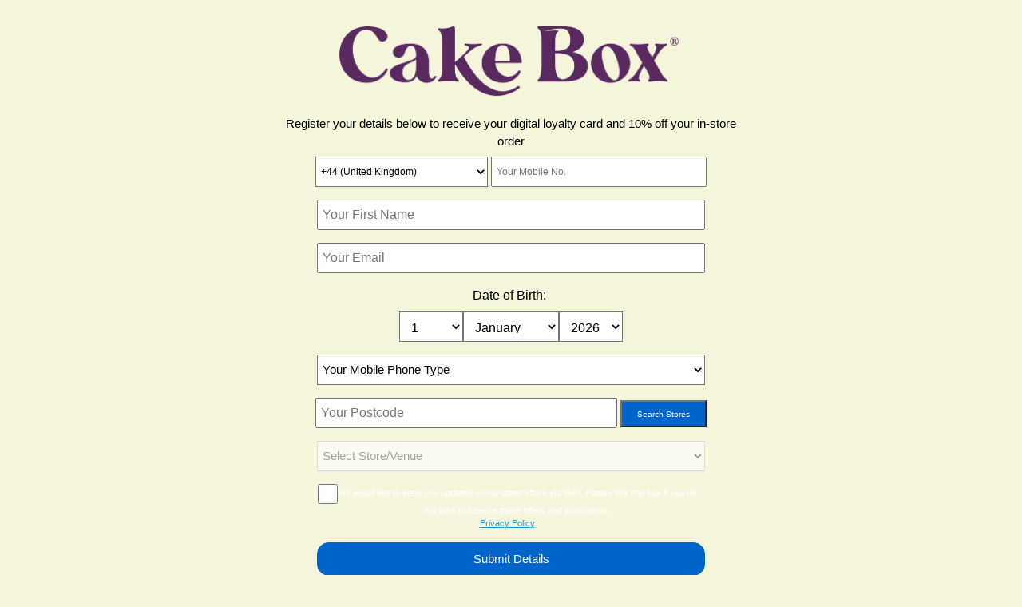

--- FILE ---
content_type: text/html; charset=utf-8
request_url: https://www.walletrewardspass.com/register/register.aspx?pcr=1015741&pr=19&pt=761&pi=1&cps=1
body_size: 50922
content:


<!DOCTYPE html>
 <!-- Site made with Mobirise Website Builder v4.9.5, https://mobirise.com -->
  <meta charset="UTF-8">
  <meta http-equiv="X-UA-Compatible" content="IE=edge">
  <meta name="generator" content="Mobirise v4.9.5, mobirise.com">
  <meta name="viewport" content="width=device-width, initial-scale=1, minimum-scale=1">

  
  <meta name="description" content="">
  
  <link rel="stylesheet" href="assets/web/assets/mobirise-icons/mobirise-icons.css">
  <link rel="stylesheet" href="assets/tether/tether.min.css">
  <link rel="stylesheet" href="assets/bootstrap/css/bootstrap.min.css">
  <link rel="stylesheet" href="assets/bootstrap/css/bootstrap-grid.min.css">
  <link rel="stylesheet" href="assets/bootstrap/css/bootstrap-reboot.min.css">
  <link rel="stylesheet" href="assets/dropdown/css/style.css">
  <link rel="stylesheet" href="assets/theme/css/style.css">
  <link rel="stylesheet" href="assets/mobirise/css/mbr-additional.css" type="text/css">
  <link href="../Pages.css" rel="stylesheet" />
  <link href="assets/ssVoucherCode.css" rel="stylesheet" />
  <script src="https://cdn.jsdelivr.net/npm/sweetalert2@latest/dist/sweetalert2.all.min.js"></script>
  <link rel="stylesheet" href="https://cdn.jsdelivr.net/npm/sweetalert2@latest/dist/sweetalert2.min.css"/>
  <link rel="stylesheet" href="https://cdn.jsdelivr.net/npm/flatpickr/dist/flatpickr.min.css">
  <script src="https://cdn.jsdelivr.net/npm/flatpickr"></script>
  <link rel="stylesheet" href="https://cdnjs.cloudflare.com/ajax/libs/pikaday/1.8.2/css/pikaday.min.css">


<style type="text/css">

    .FreezePaneOff
   {
      visibility: hidden;
      display: none;
      position: absolute;
      top: -100px;
      left: -100px;
   }

   .FreezePaneOn
   {
      position: absolute;
      top: 0px;
      left: 0px;
      visibility: visible;
      display: block;
      width: 100%;
      height: 100%;
      background-color:black;
      z-index: 999;
      /*filter:alpha(opacity=50);
      opacity: 0.9;*/
      padding-top: 15%;
   }
    .InnerFreezePane
   {
      text-align: center;
      width: 80%;
      background-color: #3333cc;
      color: White;
      font-size: 13px;
      font-family:Verdana;
      border:1px solid white;
      padding: 10px;
   }

     .checkboxes label {
          display: block;
          padding-right: 10px;
          padding-left: 25px;
          text-indent: -25px;
        }
        .checkboxes input {
          vertical-align: middle;
           width: 25px;
            height: 25px;
        }
        .checkboxes label span {
          vertical-align: middle;
        }

            input.largerCheckbox
            {
            width: 30px;
            height: 30px;
            vertical-align:middle;
            }
            .labelcheckbox {
             display:block;
          padding-left: 120px;
          padding-right: 120px;
          white-space:normal;
        }
        .inputcheckbox {
            width: 30px;
            height: 30px;
            padding-left: 15px;
  
            vertical-align:middle;
        }

        body {
            font-family: Arial, sans-serif;
        }

        .dob-picker {
            display: flex;
            gap: 10px;
        }

        select {
            padding: 5px;
            font-size: 16px;
        }

        .date-picker {
            padding: 5px;
            font-size: 1em;
            width: 35%; /* Adjust to align with other input fields */
            box-sizing: border-box; /* Ensure padding does not increase width */
            align-items: center;
            justify-content: center;
        }

        .datepickercontainer {
            display: flex;
            align-items: center;
            justify-content: center;
            padding: 5px;
        }
        .label {
            margin-right: 5px;
            font-size: 1.0em;
        }
        
        /* Main container */
        .datepicker-container {
            display: flex;
            flex-direction: column; /* Label stays on top, dropdowns stay below */
            align-items: center; /* Centers everything */
            justify-content: center;
            width: 100%;
        }

        /* Ensures dropdowns stay side-by-side */
        .date-selectors {
            display: flex;
            flex-direction: row; /* Places items in a single row */
            gap: 10px; /* Adds spacing between dropdowns */
            justify-content: center;
            align-items: center;
            width: 100%; /* Ensures proper spacing */
        }

        /* Style for dropdowns */
        .date-selectors select {
            padding: 10px;
            font-size: 16px;
            width: auto; /* Let dropdown fit content */
            min-width: 80px; /* Ensures all dropdowns have a minimum width */
            text-align: center;
            background-color: white; /* White background */
            height: 38px; /* Fixed height */
            color: black !important; /* Black font */
        }

        /* Ensures the label is centered */
        .label {
            font-size: 1.0em;
            text-align: center;
        }



        #inDOB {
            display: none;
        }

    </style>

<script type="text/javascript">

    //document.addEventListener('DOMContentLoaded', function () {
    //    populateDays();
    //    populateMonths();
    //    populateYears();

    //    function populateDays() {
    //        const daySelect = document.getElementById('day');
    //        for (let i = 1; i <= 31; i++) {
    //            const option = document.createElement('option');
    //            option.value = i;
    //            option.textContent = i;
    //            daySelect.appendChild(option);
    //        }
    //    }

    //    function populateMonths() {
    //        const monthSelect = document.getElementById('month');
    //        const monthNames = ["January", "February", "March", "April", "May", "June", "July", "August", "September", "October", "November", "December"];
    //        monthNames.forEach((month, index) => {
    //            const option = document.createElement('option');
    //            option.value = index + 1;
    //            option.textContent = month;
    //            monthSelect.appendChild(option);
    //        });
    //    }

    //    function populateYears() {
    //        const yearSelect = document.getElementById('year');
    //        const currentYear = new Date().getFullYear();
    //        for (let i = currentYear; i >= 1900; i--) {
    //            const option = document.createElement('option');
    //            option.value = i;
    //            option.textContent = i;
    //            yearSelect.appendChild(option);
    //        }
    //    }
    //});

    //function getDateOfBirth() {
    //    const day = document.getElementById('day').value;
    //    const month = document.getElementById('month').value;
    //    const year = document.getElementById('year').value;

    //    if (day && month && year) {
    //        const dob = `${year}-${month}-${day}`;
    //        alert(`Date of Birth: ${dob}`);
    //    } else {
    //        alert('Please select all fields.');
    //    }
    //}


    function CheckCheckBoxChecked() {
        // Get showterms
        var showterms = document.getElementById('hfShowTerms');
        // Get the output text
        var hfcheckboxchecked = document.getElementById('hfCheckBoxChecked');

        if (showterms.value = "True") {
            // Get the checkbox
            var checkBox = document.getElementById("cbxTandC");
            // If the checkbox is checked, display the output text
            if (checkBox.checked == true) {
                hfcheckboxchecked.value = "1";
            } else {
                hfcheckboxchecked.value = "2";
            }
        } else {
            hfcheckboxchecked.value = "2";
        }
     
    }

    function FreezeScreen(msg) {

        // Get showterms
        var showterms = document.getElementById('hfShowTerms');
        // Get the output text
        var hfcheckboxchecked = document.getElementById('hfCheckBoxChecked');
        var hfCaptureLocationOnly = document.getElementById('hfCaptureLocationOnly');
        var hfOloParamValue = document.getElementById('hfOloParamValue');

        if (hfCaptureLocationOnly.value == "True" && hfOloParamValue.value == "False") {
            msg = "Thanks 👍 for downloading our wallet deals pass 😊";
        }       

        if (showterms.value = "True") {
            // Get the checkbox
            var checkBox = document.getElementById("cbxTandC");
            // If the checkbox is checked, display the output text
            if (checkBox.checked == true) {
                hfcheckboxchecked.value = "1";
            } else {
                hfcheckboxchecked.value = "2";
            }
        } else {
            hfcheckboxchecked.value = "2";
        }

      scroll(0,0);
      var outerPane = document.getElementById('FreezePane');
      var innerPane = document.getElementById('InnerFreezePane');
      if (outerPane) outerPane.className = 'FreezePaneOn';
      if (innerPane) innerPane.innerHTML = msg;
   }

    function validatePage()

{
    var check = true;
 debugger
    // Check only simple textbox for now
        if ($("#inName").val() == '') check = false;
        if ($("#inTel").val() == '') check = false;
        if ($("#inPostCode").val() == '') check = false;
 
    if (!check)
    {
       //alert('Missing data. Please complete');
       return false;
    }
    else
    {
       $("#MainContent_btnRegister").val('Registering Details...');
       $("#MainContent_btnRegister").attr("disabled", true);
       return true;
    }
}
</script>
 
<html xmlns="http://www.w3.org/1999/xhtml">
<head>
 
  <title>Home</title>
  
</head>
<body id="bdyRegister" style="background-color: Beige">

     <form method="post" action="./register.aspx?pcr=1015741&amp;pr=19&amp;pt=761&amp;pi=1&amp;cps=1" id="frmReturnPass">
<div class="aspNetHidden">
<input type="hidden" name="__EVENTTARGET" id="__EVENTTARGET" value="" />
<input type="hidden" name="__EVENTARGUMENT" id="__EVENTARGUMENT" value="" />
<input type="hidden" name="__LASTFOCUS" id="__LASTFOCUS" value="" />
<input type="hidden" name="__VIEWSTATE" id="__VIEWSTATE" value="W1bEm0DclQrqLHKXGirdnzCO8918bL70GG6f6GCwQgSmifb4v8o5KT7uqtqoLUVrjheEpFMOmFu2A+6bY/O9BH774SveaOVHBI761INT3CRcpCzvHZSsA0aTHw0y+2/jIUAZWO6oy0wRMrXzJkcJRl2pgSzsBWrtJk7cgi3Ht73yNuqYSzlX1XcDemv4gl6i1wy4x80QzQaLqd+DSrl/TNMYugNFcdZ0vK123WTiuo+kQAHAlksIw0iz911mn+J4B+7OvM1f3vd6w2qYWi4Y4b2U9Qag1YYuNgEh/w6NmMfkizhW/4G/cizylkbUdOiXrD1H2F8AZrssIAQ4vxdBO8spUheXMR7k0YCwvAEBy52P9f559qshLS8JcG4Jj9iCw4LJ2dP33v12bsj721wSAEYsn4pphU2xN9g/zXZKzws09cTbsjg8+qHh5E3tqqjYAmMigegH99+QYs4xAv6emXYmI6+6/YkcCqgnMD3vDsEc0QGVYrTojIJpMQD6NyeVAWLGsNcmhkM2dyKx7owGSjgd0wGa/qdp5f01+txAnSxvozpJJqbIMeZVhnGFj1TN5ebH0FyCt+vSIW8AqnF7G/UlwXI1NTcgDNIURQTJ+2lva7DIdzR0GxtdFEtJAGuqM4T7PTCyRSrDrqPDu6uLJmsWI0LKQaOtoGzDhoV8KnqzVEvgYCJy/y5+SqAwHrvkfom/XL7mBwo1hVH3Hd2QqVrJHZuwYf1PmvgB1Bp9F50FJFV/7EaJ9Ty5bi3TKs3ag48PE5ULbkLiCxuB61gTA+G0jP32W6gIDj43NXaT158ojoQ6KB7ms3OXD2RduEHtnJQ86t7DEfaPE+pN8biXJtWdKcneUxNCCQ1iDRiH0Wlw/WvfQVs3DyvwHqF6fz195S6IzpbReRoq0xZBxU7OaxSVGe4NJ1szFLAI7Fe2eNVvWEfU1CNfloteQhp3v6zSo6p2d0lgnmA1N0zrAGm3VVESwcRvJXCwU5DtULi/9PAoAblcbtT3BAs4LWLNvsNSnxaSWbdkbCD9GYe8uS/tRcxTiuhbsTuXbNITX5JdPKe4QPFsMQdSuwdVc26pa8K6Vk5KB1Y1aV7JK/OxhEtAj+iZ8Kbuxnshc4+SeUXE+dHeyl6RUDYE5vh5Yw+zMc0k55ZcOxglb+TPGd3p6i3ssmbv/l7Y/B2wYU3kvRfCnzOaWr6gzaYD4LgXsc/fXaMwspwTfef5lP7p9kb6IV4C5iCWXmAEwuDsSaVHAJ4DBLXfGvg/9qEbxkD4eG4hVDpRZ7MkiulaBmFf7PHxq4MV6ojcdpIjyHdGGu5baPpWkAxR9thUivF2/[base64]/lE4IZRcNQMWNZRly5C+uTDbzp5k41tvSALUxzy86zUqPdwv0tCiJxDO/pXyWLt9fecQAIlK4rlwUA8cmVAQStY2EgEnu4YZgplvZWpRmGDoob647HOXCAbdEz7vEN/Rw4Tn3LmXYilswjftqiUvnR2fjkNkOKDZvmk1iew9eR45yv/+K2Wg1qNijO6XXdZope0BUxzsy2dVIyiX008cc3EUEHkWEPcmbLKQ/s4XxzFPBZ0u1+DphRHAWAsV53cOnn9YuKT9s8eZyn/nl5qQ0J7jeQk4CDm4uYB5n7XY0PWXdcJ/CsU7NYxzgcO/44qJuDuAeQ/SHyMoMU1BbIhnrWAMBQeGaKjOZZaqxRU9HeyeXxjRQO5gMh2anPGJ+JXu1o+L+2/XqYAn17EYw9JVP4CrIjtljRCkrpv8u+epU5N4N7alxJZiSJeAjYK7xFOXZSvaAZ/JU+TtRw95S59t3iUtSi+MFNYyx9RpDi5Gfn9Pn0MzFTOdRsC7K6YJxXMt5c50BUrYstub4y2ysVIqd7DJn82HC80V+ylND8Ev7PZ2r3qNLOm37dh1jfBhq/00+Vmi26fwbLVVr1MRvkW4tekBSx0h6MS6u5ll4qzmJ4IpKIp5td56rbfj6eLSntVWXZWDTUC0nx8M17Zus2JoOU1gK2vlWh1GBkuer5iprU/8xlUsve1fdBTTDY25WbQyDxQmL1BFeAHvV3LriwM7rXUBhexdeW+tLeU2raCRtM+XcevOetvvTG1+Ca775LDkWkJGKDy3ijPDeAT8jxBoo3AbFOBOqtesV4nLyr0rvSPs0S79ynBWTG8E/5EchUf/Xrvxygq+eDTZbGBJ1/ZYR93WCiLFOsDPo9r6F7ggZt2VAWkqDUo6xyNr/+VOv4Q2rzA1xGIoLsvcl4ybnCoaJNMA+SaPnJrhHddSH76aYOwr2Kp6GFTXOP8D9wAzcflhX7o7NGfvqlbva1cb3H0N9/yjClsBnxyCkUQ9CB1g6DJVKcuQdqK2gRYGHf1OLuptYDcSFzJAMQtAaUrSIhPiFXypZXFCR1II9CeEUJqk4aUVXqSA1He0MxOWL9PzPL5G+v7L3sAlEIWK8iMvccw6Pc1glSkohwXp8TOMlxXaiZlns/nYxzFgLNvQCTOUg1f8aTaIG3dnf7BhRdne3b0mjP0CV2hrHMBJylvxYvi/1GTfv73O4y2cDfc6Yvs9RubhNIlnk7GKq0kddhd1kqWxn/DlgLX8lvVO0+tzwUYFgOj44YJCGDsq4TjVATTQtzQIiGit788B9i/BwCtAWscPMTmC9DV2TUo/bN1fbWEk1ZLeQmNLPmbiRAZ3XKQOmsGBtPiAUDaIZ7vG0bM4+sVEgcrrX8J0iC9OZPfgppblCGHizcZjL2mqVDNUonD9vcKDOhS0t/MD0k+67Piv6kudYuNPGmvXgWKhdcVk5mUyOJl/xc7n8MUPl1bN9fNe0exPUmLn87pjGkg7lxITi8BVSF+Ep5zgQowzDUC4WUjmA3KCbno5F9eCctogWvGjYqw9Wr1jTZu/GuFh2s2JPbLyqszp6Gq65GA2hjKvlNZFiDeBPOZyxL90EwqKOdOYAGvSfW8s1dUgg8UMB0YVrlLxK1NtfCx+aIVFDfPj3NWBb47weZ42Kryuln2uHQKZqiPHSBb9Azb+6yCV7NC+xUBVxWSag3bziPsH/HyFby6v4XAGuqs/yH4lZG5s5IuHzdcqlf9DxWQhMDcJ04/[base64]/5CZu2X+NbbUyljwxdQMIEhUML1EdRx9aQOS3Faev5D9Ikh+vLclLqVR8nDVKu31ni+7ysrGZkABeRtUjNw97C1b2CzjiUZNbXoFvQDGwuzIMMhaSwOIK1LiSiB6uAYntQUCb89vyEknFm5/oQ5z0MOpBQqig0RsvOXDY2ptnsezCS5YFxcQnuw4lIlYNQzBoYHP2jUOm/Ktdfews6gNJHtbmukjAfYYiSKeGY79EjOboilZRdR6xkgyQ+UqiOWEH2QDYtyLZg3nIO5rs4rd9T+o9VENQ/[base64]/UoiVduS8z485ZnT/TDPZlJxwVqwI0uFNvEtXBnj2y8P49N3GH4ne3nwJ5ws2tZ0cJYU3oFBGYMBB7QRxN9EzSUq6zruwNEvFeseeY1g2Z3KbUm9Xe/[base64]/2F3SGnY0qCYymg52Bo2GCcO+PmL/Uc3gxy3c4G5hZDNrNyekQN8KYLySrncUX3prkvZCXy4rmD8VlIsYe2+QhDgpF4Y6LBP7m6tcreOlCA9nNSoGk8pFbwexXlnNBmIk6tPtWEZ3CyD+5s0UjCc1A9LDtxFnU68qMr6jpQLRl5CLGmHhjtBIYzcD0UngjSm5XTnoNathHX4e6UPpcLs16NqPP7/[base64]/3v8m0Xo5CmiT6i+qN3G3YdVyZt4KLSrE4bnYIgtVY9pzuuHtY/3bcLlKjw4v9PugOWfGjXf4KzVTXMJ3g9CBwI9O1+YB8f8l8mIe6L1Or9KXU+7QfXQfQ+ojh1+CfKf2w07MPkKgGrGWTgQ0yJuB9KG7Z6fl6n7X5Z1v7pA/D23GbwlsqgQ3NKSYrzhJteYWO6OZRRx/EtrzidXgfiV4rWEAN02sVXloT4uttiTRxcHc/kNY5roDD4JbsLfEt+5Ze8lian5hy4CWAltmaWySZtuI6kQCiiPCjy3r6/RZn44xNdQgrAWxUCJrrz5SUw79Ahl6/ZL2On/mDF3l4D36PQRhmSUamvEJFuZjXpFuf/xCtRZxRIA5pw47s60wrGQKnCVaqQMsoamilbz7fOKTqhbZqAJtHXjVrbVToNp56+ddk0CsqMgMMplgmRbbitXz+9ShdBo8rwFWLacNeaPlh6b/H9V2mQ7z7jNp6yGZ0NxtWzitM55spTvuwF7VKNHNBG5GXh6zShSIZHDlSw+J4IgaZBlQEtVFaB97Tk9/KVqE1hncIzCS0xfdfFKhCnI4F4X5JgnSIUEQIfkGHeZyqHklVywgqk/aDiymROZ9rBXnGRJYnfO4bJlFsGwdG4MZ9+vfDoRgndh3foNDk8DssIlNKH3Cc2k7NZo04TP1Fck9jJxNDkjE6l61B42PzxL7ikYMbDyVedMaeHXYc2Rqe8aKlc8m/cqZZXkFn8ygJ4nAkebc6C6PadVHBUYXTpSd2C07Lzt/0A6LHdIsYPsppMa0GXY5mDA+H2+NvTONBoN89QYfSukquXBD/EP+jpCdOHx28EhNaSS+j0xj/bPEr7Dfk1HQLDour2DqswadqJy4dHekWG4bO7ioGgRWTYQGSZLbA+9TesjiLQr1hFGh9lZTXdbFvLbrUHsyEvk10NbhmETPc8AI/Bjpg3ZpJEZZs4/DfxdCRNhhxoIzOrfaoJNqKBkwzSKM1Pn03psfmh+TWEvpuWvN6za8WCAEbgPfPksci2UoKqEyK44/82f/wKTOfunnNcliV0Z3RJhh02b3K0gINkVCjTqEJQIGbqC736wABPV5mlOrZTExHN75olPVOSsEnUp7tT7VGUhDQI3YjSLbC27vhlaDbZYCLSz/YgFERnGFZuLG09uYv2HG+lV+dVizk46o8VsGHOW98W4E7nqJR9t02MC9joqM4z70+JTOp6RyIEKouCKBvPIN2houG1Sgj2233fBUjUhLCSVD4k/P57kcxXXJ4G1TBM4yyc6NB7+ZcfqFsBxBGdsrRqg+CbwRlgfqfOyvyKopQhnGHWSHLKOJ5f/ll39z2OVnXS5zwfkVm7vpkiunRKSutDITE0ZkNOJUxRocftnu6d6bq/biAC85J8E5otL0KvCxvQCkAHAF69X0MbVrbrWeJmjvAvRBjv6PFcJQp87BX6AW3TrCo9kMT38oIzoMCSt4EVF7nDFhMrI60zwNLtl9/FbgQ273J9MDtlxdDIdY695kWsAYQJCjkFWhsxtF31HF94syQvdpEdEIlcemoDRHKiv1izwkwcFtz+VPI1A3X5apO+nswxBy1/wfFsZPvRwbfCdqMN+9bE1L2yExm7CF0f2i2WBakpSRam/oXv/KeptDtw5S36Zi0VO98yYZJZMkdRhWKr3IODbBnqEOH6emNtJMcrwGBlmY91YCtfhOTgOwtT8z75xGpvwHBV967yR5yEVOyd3fJm6WZ9wW/gsJSKPR8yjjTDMTYdsViaKFs0Q2domISwlaR4qC5gCXCIU2vUZ/bBnqVZ7K7WB5bE54f2VUvvc8izcSOMsDc+/0fFO7s/5Jng4rQUWpjlbu3wCg+DKxwfq7F5SsQfMSHx6rYJ9mugSI6oF/SCbSoFA6SARgqhPPAS55bDLKOX5NpNeuZYiIGYjRS+9VLrHsX5g1LHdCc7KCGhsWs+Q0MeersQ6T2YPSDw1ZCwucyGebj23eK00fSN+SgcWYuhUoxT0/4TEIKS6IZDw1QL/jrSFUz9ez+pnsmqqxZByz+rEX2N518SQ+EIimXelyG3j4RoO5cCQsHP8KBVbYCLMEet5QLW7lXhQ8kChUTwkKKCPVWEDoBYflLbpFq8CP9mc9KvVPscnF0BrlcHySYzyg5YqzcAHGOB1wUL541tDa+wG2DQ1cdW9MgGQcNzD5vFJPDfT2/1vPGC/vM4V+ibAuXAorITGI4AuOI7vyoYZpTNWzyqxsHIzMbxt/QAeC2xKYLY9wYDbQOFZoK+L4wX0Vu0tvF8CLL3hp9/nQxclP1x2RbHf1i16IYVTNZRR1KvPMWtHJOHJs/QJpLrmZVIfL1slTRAa0hh++6Hb3/TwtuIBRo96C8Z4j7eHZrZru5JULjIyySXef3assYi9TjOa9eEmAn2kCIttggK6vspxOeUmaZo3tT89DiDXbgDQtLpqLDH43jmFmTSDZZuQLxN+7mRjYHV96pGYE1BPJokJ+//6EvaHj6sldaWMUmVUX/iHBAscG7990ZY242Vzxtvkqj+kxlo6u6rD+1VvyNS1RFaRId2zQKgHC7epNgYQCVYKVwlQ9D/rDZYW29cbqsZUZgydCR6CtIhxKyJRLY726rkcSAh8Ty97UWqZibVMg70Ji/wjGhPeK64+DaII/c8uQA+Fq3Yqgwtk5Kdrf778UGXJvvK4+bIve/uFvSihY4BYa3h4WRoI1kWjpJFSGEebiaIxOyLN/Z6mLFESh3h8B8Nq0ko9HLUM3MVxwqtOPIWK7W5W9CLVZWe+Te31AM5tYi6r40VHDmU9MBgDIKkcv5CThxRO9EzZ1rK8TvLxnTaENXhwXM1fyWM5WoxRpKXcnkP9q2XRuYQrfk7cEXFKcBFhQbyXIUrPsxtrF8zkkN1/wgX1+a7lYuevdIbe8KaRR3fMl312Gd/8tG++1HtvHK5Mo6NxqWMW3spoSpqKSOpvTr2RPSo1gTHxE6yWot+XgcdjbKuplJGMLcs8f1l5AocSf3MrFBZQ7ixUYsvxwA6+wA0PA01RmQL2oJ+rl1G0nUt/QfTb3s2g/ImVFLuNFM4DykzdvzeB08/K0+pNdCGF95x/Mecv4Pfu7xN8keK3cCkBmbDbZ2kYWVS1hGLMrzbGpik3Y9Xr/9ZM0GXjjxtyexfpgmVTj9mxKj7DjDZrohqGRLh3CjS+8wLeEWbHvHIWV/8uO7I8UlRHK16eCTDdWAQhWTatAkpExVDtxmj+GE+5n77QiimUo+E9fXhvliVQYUf65n5W7bGz54CZwZ9+2z1buLo3YUvhQHfs+smMe9o4QqW2ZjprTIggV/QLOJDN9nmUcw8P3L5gZMK/QwJuKlIzgW4gRWjk/k/vOUF63tLOKVsZnTjAF5o5473WWMcsZpLtkwGVISOET1kIIyWF0hcb5dPVqyq8Pk8LkJjLlxVX6lh/J53QIdbfUCu5luBwTR3u4n+SNnvNNaBmMoZ+6ijp/VJhrJnEKgmldBm3kij6yxJUUHY/Le+xjFXtGIzrABosLrnF4SV3evOYOAyRr7EWr9wm1KTW05C1Garb8b6tfAYfUHzhwPj6N+OopkBmHituXqhdn3mePc7JyHA3kXvovMRxetwpASK8gfigEZAoZxV9wZsnN/2BgZiuqWbPJniffQKrcxx1bXtAp59dFmaNKG24ouqTL8llNrarRFAxYKiYt0xTwnYFInZFPHCTwW+TyWMjXB5pG9dvY1mfpXDB1N/E3MxMV0raW84jASNA6Xh0so5Thp1i3h1rZN4VuYjoNWuPHXLEPh26te5hKhZyEqg/qUoB53069wKfkmybcHe5Q30AUnowqcSSvxyXWMBWjAdqhUSmasagejz8WcCwVDWQ5vTm+1/aK5+Hkzj3fj7WjN5M5dFYexbmsfnu2IlS8xnttCRq+p3cwGJl8GPhX7EpBNhZ9MO23bW2POxOejFWtAm7S+6c8j6x6ctVCnxBxAzzmfKsuLAvq5JCwE6lD3j1jwo1HGf1mQ1x3hk7X9ffnZfaV/70xQ/OlngWwIRdBw36AHZN4e4tjf21aiTOjLBbp8WEyneeZ2Vs/KTcLcMfJNrP9n+RRB+NWHq9fag1oY5hhiUrDr8XrV2ZoWEoKy1B+FNyclQwcVG+vMCXiKb5Qq/9EXgGqtdFdHoSoZiz6mzoH2qpLRL6IKQHv5tMhaYw08C6JC6hDelSgLGlq/6XBWCxvnbvu9mizV/v0LzF/Qrj+YLMw/z/KloTEBhzQduz/cFfYf5es885trvgTmalQdQ/WzjZ+XfBin4jf8HrQBTJZ1hlZN8XNqbszChhu4kbQ48As4v4imEdiNiqLV4DjW3TN/vzX2IhNre9YZ7Cmw7AvFZSNEc4i7QZRoiwbAEF8jd5xN3WCp0AmlXgFCugXoS7ul179q76pM+SbEUfsR39BhOZnnJmNpnCcDhs468cUctBZA20xgFZmyRU/PK3Za8nlGN6d9dDe6TPnChX9dpByH0Waqot+e8JgBJZUHV7r+web4WlwLwIgm1A9WpIGjhXJb5h77yUNRahOuIbtIoM0i2Fzw2XsVPRYZiOrg8S4ORIP8QSqwQVP0cG2E/jFHA49h+fGD1ObWaDd8FF6Wj9wtofPzu/+x1l/[base64]/y/vOE1NiwdGPOgurF4xdA3aOPkNtX81cL4uZIki2/Lw0GWC3uwttn53v8h2GSEvmJHrB7LtLfz/bXfWDaOv8+DTx2slHknKiF1MFpvsf6ge/r7P0lF0O/XQUuKH0NfJClISkmyZ5BOpffqsAb/Otdh24mlPICDzA0J2rimMUZq2ROzxBaxgwpdklnrGgi9Na9/kB5Bl/WqYQn8IAlNNjXHCcdf6gg9B0ke8R7SZd4ykpPqaArEk4nW5yG4ACU1hL2E6QRwdYEqXmJuN1QmmQ/GtN84ohT8XEnQ5jmcQhu3uT7cGxEipahVSsl5A8PIrO0uhw4UPRHq7NCOTmIffnMaroZxFRY3wn0EGwmW/S/ddBTc02rFGBbSZM2REkiJ1llb8UkjcJlXDiRqRbVJ/4brzAHOlYEdWRi2H7ESXmPru9D3XW7R/GzEEzXdy/r9+ijybaxn/7cecuXFnQBevXmDh7SFCb7eB/JEhxZos8HfdTZIp+htV4NJ/dVf1spROJxQCL4Lzk442XOHOJ7JMRsW0xhXXEZfpP/7X10MPnHKXNhBGW03HrZFMMssyjD7U24JlzRZATmYzh2NsES0MYWEzPhNcN0VuiC0cQDTFKniZneNZ9lyCqbrN/k4L5bG6QRA64bGaJrGLf9oe5uSa1h8O/9neMU9qme+/NaNpaJ7sSmZzLrLSdzUweH6So5OUZ7sr8edLdktoKbzoOti4HE6bZeMH9ZP07lq1KkZu60iKKm+2ZZ62j7oaiHc1JEUSk+UfMlm7E29zqbQLAOnZoD6FsF1we2G7E+kUYSECNckaSLllNl9J0F8HTxA0oUmfP6p+QhZhaC/ozhxvfl8IksMgiXEQrUiBYNSB6TkGyv6dXU2LJlukECmftwLftHbl0NLiDxmUaoN5h/JKukbtbMECm0UESRT9D2JYWgnZ3+odDKtROhDm4G4lFURtmGjI0UMGag/lXgC0kgT8qEihzObcWLV6zfFpnMHQPX+u6KjAa7StDfWHwRea6Qd45XbN2Xw+myzZtx26JtuU/U01w1L+T8rzSNGXd8QKJdES9g6QiH+bjWXlSIG6u21God2JFQ955cKpsZ4TgmZ2qvVF1/zrA7jReenmVFaSHzhGClq9ySQMxwYt8PWdMhH94BU18ypqOA+hmBBUfMJhItBu0nE/1YJ4KJ7sgzLzcF0REDeDfxNLBdaLcMEjBmeLrnQGWjMWWJmzjHYgD/Ka5bs/BhlPtQnbsfIc+4+TD6ZQYZL7/E2pqokds2b1sA/fyLujh4E2096yVh+uGMcfXNzhttc6gn+nOdOUaOmozfJ39Pw36Ho15XA91wWyzYBSghDvdmBqd+HaL6VUSiG9GvgqfvAvFxNVxeBazYAlVATdyUY7cQjqbxQSvRdBh0anyF0a1DD9SmWeiIllVbMn1Qkdwm0qsV7r+/LjgMiefiWcWKPfglXFo3hxcZJBp/2wINraEG5IsBh+neAH/AbQlfCirS7Kjm3Yn/E+8rrd07QtXcjitFC1yFxZfwqORaPbyg2Ztm0cZuoxhCGUXqCKODNezo1Ucl9IiODfxHlE+bhq0x2WM+svDwFyVxVCqbxVpi7XVYKSc11leKPHWd7u3Y0GRDhGkg7hRgNd2+5V0alS1VcxkSSNibr2K9FuKWjcyWbWPtJMakAFtCUQekZuKmc2VbKeGvW/4opJd0ct/iHQGZuGbHi8CbeN8l2cH8a+DUry1BEHmJwgzz3GRM2Go4odRmkx6b+dNDVLcTCCE+mEHUSnl6GZmbfjBfz6lxT9zXgH+oH0OPbDB2axN9/YII+j9R0P4DOBpCWSwgDwkF5hThl0iy4jeqcscw++ayQcAp/[base64]/h4th+FqXVgQPGEWuya0bX7s+6DRq4mEHBQncaPbyFqPsBJJd+QttZFx5qLrKsbXgqOkM4HwEBQqqYWJymNnfEWDKGodjzDZhdlf1683Ys8b6AEfGZZCuyzAlcxJkwg5O/C+c1/ur+F1OfGF+80lXs1SGvsRkMq8Ks6nSbVhNdWze5rp9sbNYOLiUnpVhTPPS5eslUswFcO234r/05YUMqdo9UDnel+aSaxCjGazHp3juPhL5bq7O2FpPWnm5iQqeILkDEFzsQ/yqbWY9mw/0bgsBC34sHQAUcss7usnBBpwWNNOj8SifpRKvU5/PP4MzY5ubG8IVHukJ4eRy+pQIO9DdfmvVUoAUq1X1TwLCx2WOsZGGq8bCsEOhsKpKgewqbDCffwBK6wQXN6WJl93/gT92jCIHI8CbNypi6uqvU2E0fG2D3w0oU59onmfgZdVZDkwH32miEBPP3LblPiugu7Ed3/zubs0bN2TxiaQw9XFps5V7SR6AQmfSnuXkFt1XpXSbvntqj0TrLEipeBEjRpWSQgL1RMpnLVP9ofJkhMpM1m2NFYj5aVwtDqyQ/1L1vrmJ1sEvnqNSEiCrEtOBjHNwF6ftXZnTslT81mVjxJB7nsFY/KYz3fKkPCjxa2Tl1C4Ed4iSbhSLKLDYBeapPSHRbSBS7WizmSAhjHGZP//Xq+qvUtsnxpqjE22Q14U87vwnHK8HVl/ZTCCIWzcSbYsfqG/g3clXGFHD6Ugs1pJ2J6KUwxE7L8qlZossikjDoQijmvDSYAkiupdU1e6dUHjFE6E1ojdGZ4DtodXL7bDLd3mgdSIz97zKGzw2db8BIYIX1iXp8y4PiLkF2I6VqFwFEtfg0V4HoOKMr2cBt7GYGDSrHQQYai1qxw/CfgOA93uk9CHQ4OdsJBscUxhcuOKvqndPPHo301XHHpIEkdPmerZKKIxSERrx8mKlhTnVeOcQS755EJ/srrmoiNh9iWoFfWeDzH0eKPqZ2GaoNjxSJa7NLGTvinUtVincjBFYxR0xNIBbvCwkYTrVLKRl2v3ix4sajFk+jvAmA4Xjr/GcUByZ+4yQqBnP5JKZ6zdEWAXtBFFmuou4JnuamipduhyEZCQxSAEsY0Nb0CGyTcafs4UlLyaFSjohaH1kJhvINYGhwVchlLiz+Jh/qssf1fBKPswFDW0n/VNx+z2AZAd32LxEL/X3iqTY2Hw8y7YViohsMUROR1NVleFYxH5tTLWDzLaW/82mmlALqFO3xPKgr7pY2yHrCjdrWzS4Vxi0c1Ig89cWHcGx6o16KTOQcwwawnIzCPI7ipmFmtXF5bjoY+dTFF19bKlkHU2NhzZyd+/[base64]/2YhPukRXy28sMYIL1B0lv9ErMPTn54DKWq+LtA4xjLBaNHESc4bMLPKGqL3xVSvSkANM0VTR4VL3PVDn29yx5x/J3D7xXkWtT4Ivt79hfyG0o2KippF1yI/anwL9fAJ9+1bosy0GUC7IEFQQCmRsuxwWCKM6sYUaqUVO1lz5a3nJHDwZw5fXJvBCy22vJqIiXPemNWSf6V+bLu3qKTJmcaFGshz0yglOXwviBUlHC0+b1vaEcPQ002+l0X+SSM5T5ge0AmWcd7HOY/AbbPXzIsKX2CScD3uER8K+E8L5OXWSQhRUoCCt/ZGqIh/7cDe2a/aP7LwBF2eXHDv/ELNJkH7PfzgKrUD1P3YweSXuHdiH4I64x/i2G4C9EQwVh9OpQFpBXkxqZeaMLeGXMS+GM9wWPUcjinOBetZ8zEYcp3Yy4pNbGt3XTc/4OuDNhQm+xR7vabHKHNtSbzuFiIiFgcj5I+HFxMDP2t4RBeJ9WSCAqba3T39ppX7UNHoGYurVjFo4ip2qko1hlZDKd13hpeP3x17Z2JD1wQyINJ9o8g2AZJGmfOtn/4PRGkTxASXR/dzlJO7I83BEDPOrjUm52EQ+UgZjA2/SsYa+QrGxjxaefCKSyAT/HHj0tecTMQ/YpDM35gO3ssLtE5gyYW/WHtsiLOVHuT8UYOiMVkDmeKSds5AdKvgiqSMipEtB6y3vNuTgwVMWfMm6Au+WleOWO+790KukvGf5kbV8zlyjDcqfydidu6nyIOLr3pKgBo4XbBIBpzdjKGnO1FM/8zfHQI5efQnp3NpeWbA99pVtpT8rNUN+gcVdmnH3eCOUlPVQBgJPoS5TBgJoE8BenlKR7F9eBZqsLKSZwWch0gYjnKqBsOPdWH8oIh9clWKPnmOF/Y4366z7DD4gr9dvZAITRrRo3GHqY/INfZ6wF90v8WaED8qwXM68v+QQpVv1fYZ6VbyL8Bp3YlmdCj/sn1lqvYV9DECwOhEY9eNng/VE5QsIvbYVLmDK8ZiQPgViFoQmR6tv8/pNOahC44qXeOPTC5jsNrKr9DySuB+AZ84g70Y4StPW6ya6dJhj36IpeBB5MFCu7wI8Ql75Que5xyGhRGbUHFetTHcQtTE3dzBHUYpzbFAoBl9vujpdJBuLn1k4fKvZETqfs+JWBCnnPiKvc3Y5uNSn/i3HL7tDgQSogb8TBis6yp0Al4TeaqaivowS3EIqnEda7+13lagwNZ5ZOw9al4scCmJOY1ykiw5Osque/LvWsYtiLA9Vg0F388Z+wjIbXKpDDPAK8UuUh/[base64]/vNT7uNGjvReEIL1ajQhjP51/8aV7zMCO6R5a3j5HWkN4VcYB9F7kz8c0AjjES8i/cWYXz3MyWYvRtx8DhyOajPBgZxLUKa209keRGw4BTZfC9PafyXDffcprNyqJ50hgN1W0BICYS1drYNz1LHgiWNp/mJHVqb9SpfU5Mz3mrsxBFsIxHIKU24rFVQ0vbRWDcmfBJGr7iHeDwfJr7KV96gCqL7mdZJVziGEhxzaYCgQzALyvLtbcmg2rgdJ/OGSyM6yMCMyL+Q4P0bnS3FQgOs8x30DBzMr3c5sMrQE6hp8VCe+dkEW9c1y85tXh0NuYNK2FbuXFk3rhJaqe1p8XrasIE6CRe1aG1i3zBmFCyf87H+eg+pwgKMzRtgO9R3Q744z4E9d/VHFefR2nUBCoZ2cixnLlreVczAVDqIz1DbtQbF9ED6+kXY8n1lYNPTSAzIwjoPPw/2/[base64]/j9zzeqCS42dpK33Pu9GOMJcw1TbvCHe8w53FPVlpPddNSZqba3M3FzTJCCTMgVzqr17Fy36yq+guK4xVEICsLHoYeexSc+g8AIHA8G8icPDhDBJwJP4sBQcEPi8y781sUa0kucCNSo5cRbxbYCAK/D9FOgQPmV4I9EIR9g/JhD5MgUm2StCZigdR2EigYscZzY66Sz8ZhsqD5tKpww58RGa/Mo83j2iHCRexSgUrk6PydFlQq3l9QkopJ5fHV8rHVk+7tcuRwdu80FdIMbbVnGInUB/pT7ZUaMZmGzkr+DyPiU0MVhPi1GOkBCZUan5/RMDt1Rpt7/WXqCHnu06z9/WMJN0dZd6QiVljAxxttep1zKw2X2ncROoDsNKyEwgltdvOUFmKTpsvN6IqmZBXg4/NDyLGR9H5stk4BT7pgb5RV/KbLs0i43oIUu0sG3HaN1ypoLRovL/RcmsvW+wisIUL8qm73LeDG6TWFoYB77mFGxOON/tQcp91KGSmLmngBtJaqERGV5cCC49MW7Bey09DMP/rq0qAhsL5JrWEZQ1C9Eko6o3xBhuJaQh5DwXNcubQBts7WSwUvlfo3cdypB9CHr+jqQaennwszDWhJjmBEanaparIbBQoVk9pTD2jVW52q4Qsf/JfDT7hM8FsFMbRej0bK8eeqSsEbVMCe9toEAstv6abvPg061Z78R7WqqOH4uiaU1cNYtIjnaMa7W0UgERSMwFW1ENWjgF0JSJxA3SbgBG1fltk9E14+1ATHV0jTIlzpHzvVEW+rCxlnPLELG8fSnc5xJnnseqzh3Ko7YWHzDDISJXliOiaJ+bbb4/Q2++Iypyw+MIg7H1XX3RW304kZo6NUR3HnS5e00kLO7a03cM/AMmev3F6X6whnoZu6rvZ0YNiyvIpR0pVKLA7d2shJUP0cOYsERuKKRwBGOqgf4ExBVHh7jzyravGKz9G5/1NY3GXT6ELnql/vYBz4lhPdfRz2M0Q4Nzl9o/C0r1pg+dV8pkVLJgtIRRigX06a8uirTDhbWQXq+fbttJGQ+IIL9wp3sM+lFGh/JF5KxzUN9P+wP1ljYKxfH14MCn7aGGy+ZCCRx2UJTQXULyUgaWCYvuZu1QDTrTYHZ2UNspSJomOCQjqqbkeZ+k/ENc/IQ1BfUS3o8bJzDJIqHC9n5DIlDalgstNxlSswM+Prt9i95FViWASbugTJP7lmHuoor47TZMj1di4mbWb1zg5F/7grqINf693JB9vq1/xrrX18BDdBfrqTrDfHZljNVOWLh0PnpPmGDWBCVDcWbHaMQAA0X3CBBCO+fAxktsinX4A69ry5wNMGcfFUIPtuPHYp/KR5dlRnUdQfD0/ojETuC72p9TNaj8oZBX/JCvt6Romcki8vXHj5Ew6JJPAMxfrpsJIQjeOumSF2Vz/U7IjCmuEi9VGpcuNBQKK4lEyPvIps3Z4Dh4YQJbFyam2hM0dw1r405siAfDeJaY3CdQJVXrnzF5ivoEZsEghgRJxkuKJ2aksERQocvPWq6Iem5GjtPNZ7Uh93Bfqa8dJOfExLTGTu8rtEyKjBFke+TN/SyeGrCOWlpdIpFMViUdFJ93rMUeJz97zo8T8Qs1YP6FvDrdkSPfGYzRB8X3EUpcYVeth4Amn3DZgByrJ1qPjXlTshyLihOeKdYhkYNI/NFQ4X0NQu6dcYzW433ZwnRC2N4yWxj8tbxpXXkAEOInhbMIYl9FyNFi+jIuNQqsrZqsuon2ATbCzth2hImg8iYwn8VlP+Hb9rWj8l/02iugfvPNG5zBlMd0UDcBJ3aNUNtflShGENmqZBmOekkz4u/eRusUhJm6bI4ktRYsVmfFLSyPmyKFaBDREgBxMwXeRMWETkMLxeyiVpXOI2L+EuFJO+WyN3qfmjHrtobmXmXrAaUAEMz/SjFLMj2CxDY6UQxwMbBs/2od5GjlEbcK7lQC6gxhcjh/woZvB7y1FVNi8wjzxbLZpRbFa8K28KsmMtBjghe/5fr7lyvucWpypv1VFAqe8jCGnfWO0//Idjohm9rIjgDPJaZRh7z279uQ/Qjb1oO7uaQMXDJI4HGKeqkZJO5FdCh+XmIBr1PR1yc3p4ORo4VP98lsXV13sBtaFEGsmQi0fy6JRkFmOZ038iNhq41aSyww+jXq6+1v5JY7YTDqvcAv1+PcFIrwnSHjL7DzaT4atauwW3TLW0G9LkotQvGeu52e0mR+U/ygyxiw3QC+mUkX4t/97qzOYDvlyOKe9FWo4u8X7/[base64]/3XPbP48olO6EJqAUYtu+bbX8Oc5sHjZIUhOEYxgTQeRqJ4URCLFqZITUjY1Dfx8Nez/XYfT7nftyLQizbwKWUh4NTCKnfjdBghAs4eaGwAekB+Dp6118FhSykH8VYKjZxEw+spXOt46n8F2hpybX21HkoItNZvryQX4Pg7ur1I4ErF+XAyEk9vXY/Wn0SbSOERKOdTXsvgQPjjLhgXCvt+iHTSKRlwAuOOxHV/ykdUW1u7yPrsWjENHaI/hpbK4Gnan4/Pb+5BEt9GTzH2EiLAOw7wRGSlwEKE3ENE5v1V9Fv1/gL0kmpFWnS0yoCfSdEvo0Rw7xlLWYpDHhHZ54w45xmr6eCciVe/3jO6ebvFxYvafTduyy5ObRobx0rY0yBk/dcR06KtJQKc5NCcdbNEwxpnUcmH1+JpyY9tY+pkh7Nx4WY83jvDkmar9atJU/hUa2KavghSWtlNdbOOttfNEbOw1+htNjqZtPqYMeO9b9f4JsrXma0TpCmzgaiJaezGFCHLiJoswOF4nF4cG+tLmBnBT6dwiF0fR5fzl9ITF7qsB0X8AhLQjfK9qb5cW91Zdx+2EtBXG/kux3QtYLQ4U8ds7oWYMBZBOwa0xmG1TTor4s1DaD6tZvgnuuRGY0aNeKU2MpI31nVJQ9sjTAMLT23MlDh69eV52RZwGVV1kacLOeHOncyY2dVjNHOT+yWZ9jVPTGqvFSYHeXIDkhLeQBmphYzIU+5J1PfPMp0ib/PaGVRZ0CbQfIr8Kk+qcPNcuux7XaVENHE2bpo3hIFSseij7bmgaGdWpnZbF3Nshc+yUCyE98wleOG3ldp208PYBEg0EN87dcD6yLWub3xNrjodoZx5P8p4=" />
</div>

<script type="text/javascript">
//<![CDATA[
var theForm = document.forms['frmReturnPass'];
if (!theForm) {
    theForm = document.frmReturnPass;
}
function __doPostBack(eventTarget, eventArgument) {
    if (!theForm.onsubmit || (theForm.onsubmit() != false)) {
        theForm.__EVENTTARGET.value = eventTarget;
        theForm.__EVENTARGUMENT.value = eventArgument;
        theForm.submit();
    }
}
//]]>
</script>


<script src="/WebResource.axd?d=pynGkmcFUV13He1Qd6_TZMOcHd5zBxuZc9oyoPbfP4fE4N1DOE3ip3Bj3CZSeHraeT39PedHqWOlqcgR1NpSGw2&amp;t=638628243619783110" type="text/javascript"></script>


<script src="/ScriptResource.axd?d=NJmAwtEo3Ipnlaxl6CMhvveWxcfnl3nnv7Unef11deHCHCJGvPzvf1TH3F8quuiJbUtjH-V5iA5v2AS-x6yNMMv2c7J49Erh-8jJhJuiYMeT6pQKs5uFZa8U_ndhnFXXCxSQ6c_WphHjNkLVwHiyb7yVNqnxlaYIIsqP1oq3PRw1&amp;t=2a9d95e3" type="text/javascript"></script>
<script src="/ScriptResource.axd?d=dwY9oWetJoJoVpgL6Zq8OFPkyM8x9wizfGhvaMt_mqxzgCobCashroDQbCQLbO8FHrU1zgDyyabbf7n3SvtYsf82A1W_ZPhOZIRHm1C6R8EFII5y1BWzBhXLWWZjz1TWt3dtumHKNIV_o-ElJ25MR7G-6j5J1pO2WBItniOAoQ41&amp;t=2a9d95e3" type="text/javascript"></script>
<script src="/ScriptResource.axd?d=Xz2vUBiw-iW_eTyhK3lS4WD8tQzpitcCUUwH9QiS1XyPYThH4PpB7CqKqZbrNwbrAIrFwjOdcmWRZ4kD_GykpF2XKosLhn4Yy9eV7SmDPlkxQDXpPVTtoGoZO8ZQ2V_bF9tL-8VpW8uw3Ap-DvXt9Upsa7ZUxHtdbIbo9gFxS2c1&amp;t=2a9d95e3" type="text/javascript"></script>
<div class="aspNetHidden">

	<input type="hidden" name="__VIEWSTATEGENERATOR" id="__VIEWSTATEGENERATOR" value="355BB878" />
	<input type="hidden" name="__EVENTVALIDATION" id="__EVENTVALIDATION" value="DjGCQvhtG/jkN8H0kzkovgzosjI4ZVmAisS3MdaUyCeOa96UcaIijv7IyR/wnKXINjzbX5ILXxI4+Xvmg0+esN6qTMCqKeQ1AnYcWq0IL2U1I1g1TaiqzLCoS8/u0uVz6UsipI7jDMb0a1Aaxm8SeUXDSWZOzZxgLoY/VoSJe6cNSC4NxR4QbigMu2Usvena0FEeH5pq/jdHUEURXbF9uXrTeGIIRPVlxZn8R0jHDvGr6MgrAaoQNu4vlSLCqp65QGUHQEBj0PC+wK+GRJuB6AAQqEu5LjaEO3X4/LulsSWo4wO0tNz++dZ5W+uHALiJ3W2rEOEozETbcAIROSIBHuRXMFKIls/7LjIAo271rv4LJ8sIVae+UzBUXaBPe5dpwqLGbF49+zhjstxPmpkud54ZLI4BeDrQSfjd1iBW6g4wLm/ZwOTUrUvUoiwtmiFEaCHsx0BBgj6qZEOZmYaOH/PUE6ofvqQxxNDkzZNE08SmGqYecf5bec6xC7aMlriWXKcIclA58ZpRbZJKzdzeV/ICIGRaPtznXXUQfxYRWrZKmJwhPWN8EoiFV//418Y9d6FymsGzOETe1qE6qmCJFw58ujsoPl2gM6eXDT5ty6exqUKlD0def5yDxN88px4tZfd6q+rqjxVCGW+1H1oQRdzDCHeldG3s+lBQf1oN+/YlN5Q9kPfeluOdQsUllhWI6Nfe/CDX3FzeLfQ3pPfTbS4c+QU7oZdj7bd0tpBjfLiZJnXlnUYLpyavpkysu1nzAyKH8iw01wuVyzwOC5KTvAcVAzzRDVQ6MC0pVncbCd5wWXgHZdY9mScVleMEzvOf5Owt8ryPp1XboVazMFNdpYc2gK19tRxgoMjqMbc8ck4Yb71jlDGRX9n8tlbPmTpVs5xw5xUy/JjIOeRSdoRLFJUkSyh/O3U54iSEzDXfUgmFqTUH2+CDFbuPG3Wn6FcdCoocuQQq0jAwOuDqqmOUBIp8YD6LJNdlIK6m4lQTCvKJXqsqPThSopbHG1f7Ye5nRtWmND7KsOBiIvS99au6FmaCZjRCpjHf/hY2UXR4FKVN3V1uZ+STL40E5vTLsgm06f54uxaAREpwsns/ZHCXsVZe/20NvLm3771DpZxiEP267mf+8neWZMNPgFWmx/Z8izbJ+lbIiWbg5UYNXNKxOYc99vxOYILh/pMZvCbG1yOL/X3qbAO/ZK6wopvpgnnKGCL4MumEp9sxrUKSeHWADtDt7ueL5N/TnK6kuML/8Zx1zNqnJD8nHLoZtmH6SE0Mn2WhYqa+4krOTigbSAqxgyhMXOWn3tmM+Lwa9ecRR24OYcfhE5QDIYU7NB7xu0uhLJRBE6ggSkvQJ8uGvZp60fp3SoMf1KEB5ureOQ/Mk8cjpHf7KQhcGY7PAf9w2SrNNQJsSMR8DDcHk4fsBdlP8eEEKQFjdfpV5LbzgsmqDSvxkpwfKp+V8TERCwIUdFY2KkvZ87E32Uh9RomKWWcu+UGBGLLtZ+eHw8TB7WpfuNk59sCiQbqtgC0EJQZzAacRiKxp6dicWpV/Kb/NIXLkGDiYVHPku5FB36WErpEIEtvn2FvGR45wd6QagHYa7RxEHnF3hhiNOswtfIoIvmYLeoysjDxIrTjLQcQxz5MrxTTyp0NfJPK/8DgVzqU5zt7POB+aKSuDy/yLIti7TpQ4JI6H36AYRjWdWaExRSlptEZdO8uEKD7+p5v0iFp53tnBMdHHipAf7hIou1su3B71wzp7+q248b4UGefFmjW7aEbmPJLBwix8JSPU1C65x6zdmgKV6kCo1auJ6Z5WXJ4HL/48iGBb443FQzXhk43+lkbaI/TSsBCA8xUOR/Gy73c6GKiJ5VunqwxW7uBn7NueVAYu6VXtL0xVnkwudioA+oxBMFVqA14/1zW9DXCa1m8b+7uUtaeaFWqFRPPmHZcIjKfGuhsj9jAbkc3Ki8lzuMBwuquOWcsD/Ufwr1NnYKfeb1ZU9vrNEZBnGkcGUPYAh1P5H/he3ZKgNjpB8TP0LB3MNb5l4jfYpt6ERZyI+Caex8zy7rr2SgYEEbdzFvuGgv+He2b8W8XTQIm1EclP4Fe0wOSBVPtKeYHir+YwxfbKh8WzfEcRdtsrYQekFscyO+9f+K9BH53PVrblJtOFmZ/fZ32wmw1eBz7yWSRd9MtG2G/kodf/9VumjO4PEYH64fdwywUBZgSXqtept5ra7i3WrJmIESvn2KEiXdG5OcdOobgFTZViCNup7FlDad2RvsaFzENhKd6wUk4NjGqGFPE171T0r6XWP/bZbHlU48zasd/EjOhSt/[base64]/wPE2aC3yPZCCiUnVBpJcoNEvtKyyxOHM1QvOUwPyLR9SNq95gWE4RAfUfqzrqNJImuelHlJ4i0FEjXMSpsWdmuybGN4Ml1nLwEvhO+OK3watCg9UIc/KTE/wft7DIyz4eg8nxJQ2588sV8XbVjReZ37stTwe6EEWEoDIpYUq+g+usjzQ4lXS6XzwLh8k3cqMMF8uPWvlb9WP9YYcWz8K0hM+WN8xLaDOOleuub3Frj+WaAaV1yJ5NCdlTja2ZUybPNbCJL3cN8/TqOc7Zo+QzLUshDRyD8PYKeRm3C0Zy+QIQe9vLqZHtUtIyDCMDoGMd3ZQN24vQlqBuan4kAIomivP80RdvxJ5NEjjB79ZjMwZrzPxRPG8OTagt5S0jnxul+MYYNs8KgJg55WnYdUPjbW4DKchvdmNla9cQteRbsusWRk7PH7ke2nov1wKXfKjpC9XUns48F5RISp/4ivWQgaZJcgWrywzjk22ThSJREyZh0xUHLR4rXa64yn4X/[base64]/bY12Uj7pGlQvv/Lx1tMmdpLut0oTkSaNk9hJJ3EFjoZ14ox2T1nRcO8r04f43e90uLRd1+3doXW8KzAKbRGvXb7cKakw/CSNJ/5+2z8e0dqldVyfbExjnuMNE/[base64]/GewgBlerqdRkLijYsnUmDKPVURsSgQuHW3BEebbF5S/GzuCzBp/cSf/noPlf3AflyhLlvj9kngAKvFzer8AVFSDbPuMVd67m/zdOWbi+k5S/MFtvGIf3+1O7OURWiRzuchTWynXDDbsYP1msTU2SOPsEMBcmagE4wXrOlBZJ2mqG1TzHvL/iee9x17UGF9Vp9W9JWysb5u6fSiyRzu6f3hUJJMX4A9YHYL36nMf99GluWJ+ajsB7d5AvhTjfsBVh+dNqLOvxWi+ZfD+zW7Ys/asKK9wTDFIvlZYE7np8g7sGXTa39G/jMlNPcHD4b6qXXzHTMWblaxuJh/MJVionIC5BR6sMCXrk/bJgJomTE9zfTLas9X7X4SqBW6WZm4gTSR3DONwW/QZGL47o9DV9KGLJTFnq6BRs0hSVsQHqpqzdsW+Tjo1P6v89K1WNUkMOVB9pGQvG9hrIunxMoFBJV5HgLx/6SBTs41yFEXEfoS9pVqDY8jYoSouI06rg24yGfRaKfZlHAwoEZnrKI61X9zzH7uPLjRlmFT8LYCaavDMroRC+VIPZPuNPJ4DmCOmI7MgthQKTnLhcfQwDcnx4aEOiW1lnJJiL6e/KVQYshHMCeCQWC2iqudaVV71MD7kUIgyK1X8mfZ2HwlquBfXUksLmkfT6k4w1pdE2m2RQOs7hn5ddfxnmq3lfVeQ1e+HXbEQJxRMB4pISlNRVvQEntY6CG4MRaJPbPWHP4VsOcGcXJ8RPdZhvqJbG6nWBqor9ZjRJYkHB6dzxHQsgffsL+qeD/q0BpGYkWqxFCE4h0DzK7et5MfeEnv12bW3ly8ZFHg+6eW0R/JFr+6jvLGHJRn86gxqe99A4XnS4yoOqN+YE2mxnXabn1/bJMaI5WOKolRI1cSLTT6fDKwiG+mnwtKz/MpQ5F/npDAXfywLTx004EPcWnCPqrUXdpOPRZfNyXfi7zm21u4N9wlAi+5ilv3kuU8iAn1R52qWR3rcefXFxiOsEuZ8iBSb0UFr4VGnVCFcqsbmEklg5yiZm+IsqBpOaQvSVAZGbY6eSaOIAFaWhoe2h97bTLWyum07jWD/1GCHVoKk0H3eWNdzN7ocIXbre7J09PcS7VWcZEg+IV7Tm8umx5UEesy4AfF1EzAdQnYojqzIxDcAfABZrCUjtCQ0tPaFJkokN0Fg/YEHHeDlenqm0Q5sXmGJ4+FWdRcNvXlBKemGhPNepSyX02+2K7FzBxRDFv/GDhudMpLrtWbmRQh38OFv7lq67YMNGfJr91oyLreL+cogSTNPVRpzkkPiXFNSG30GBb643+28Sk//0kIP2gdE9hhwFoEwcVGfjTtz7P3tWdIKDN7z7xdpcbeFQDJtrD1a/W99beBfM5cugsDwVdWHPGuBb7T/5T4ShmhJ7BS3CISKVf2PAJ+NxVLfV7hk2/YTZ8QYQbrAewwkUAHcVA+Hh8mBQLuNZVaS/TU9uI/2HMx78lKSLjqjOTdlpQQegLSFsKPxsDKSOuLbKEcnKXzHEaKrxWiNYnbC2/NKYcklXxLvnyNWZBqjjaJvhGQ9yM3APc7eL6tNptoIHfhyKHaaX9+/guw/yX1nKOTnxdAf4e+pr7jikSza34MS+JmGUPX/YWVclMWcRr1xTwdVSL1HRYy1CSanz1GsS57BQj4O+Qmc12f3R9VlPdrPUyYidKq0an8iuR8Pav49sWXg9IcNFML4dvFanwLFGXQXmESqg9TX+J78DWPxfLqNvthewQMyq2a3+51BkMlUZH/[base64]/IHIokMDUC18B9PrRzVeyHAKIkX3ChZs3Iu9ccW+W0lbiBlESFafiSn/Bh0DESxDMgVxjS84keQIOb4xaF3bqJz+9wclyc0fVqakSqBzRl4G0KYWoa6qQhys4/M8sAtziZjSLZMS9dLaTpnsS+Oh1gVfSYGaxzLd9G+MoNtYOLOY2GQmA5aoqstyYYVFDQB1i5jT1NL+jF4br/UQ5XsfkGkuCIk8hYmmSuYqn+9e09Wv7L7iaXp04f8K5o4bN6E4CXyz3P5KfNoXloNFigkXFrNTaQ1C1skKKsBaj8KKNsgi52JkcXtooM0gcl7LR2ZED62s68CJIHp0PD7PQjHCzCMh2Ja5DF4I74FyJNX16jO9D8vxVn/NwlDdGTO5gRBawygmR/Lj6xQqqAQlad2xM2M5HqEuwKye0Inttfqsfc6stlwP22z8rknleR6VUuDpGWdQJ4qMBAiSGkvvlxJ+AxfZvXpnRCQPg1FaIoRfKBvUAI0JfsRSn5ia5Nwt68+Lpn1w+zIv5DjSx7dNzBFkuL3zMp4E4WUfc1ZTA+D3/OWUKDnK81DJxboD5Pc2NlKTaOD/vSOZytG/TsUub2KcY1y6ePxSSFB9vxXX4RK/mpjcxVcMau9jTdsdMpV3mjD627JSmFCVFzg0ZpncddcSCgxUFZV8nMSVIJ1Ib7B6d5tsXv6HgOgOkhuzGH4rSHMBPt7SkBXbNuWP7/SP5FGRDXkOz0DMlBsCopoH5uviR9iYcSVmccAaPkBreR3lQuNxk7nXA3K5+039Qx8ShLO9aYHQ3ZwAP06uOR3a98RZ6l6XmA8zlrXwdinnFcOOvZCgnr0JxOBRjZezfx3C2oFLcROAowRR/[base64]/6sYjVxbV+91f1bGg9QXvBNiBstutwIUtyBHS0h5mygJo94G6ZHfTeUnm53av0FHrRHEp/QmAC8/yu5kTzm53bPzfk8pPkf2AhO4R7MQ78YI5Fw3Y6gAF4nEwBBMLBqbkvQJY/Wo5DQFAY/aeDBM0zco3r3YkCHsTMZjeyzWEelBNJ88tSF6XiDt20MHvVckQoUKfGkADVUIuvJB3k02WmUAtnTzhQl2XL8Fb09ebMrL3QO0SM3sOqq8LJAqnzbiZIiXYuVxyg5BWnyScOXLGJ/ZcMK052s7oXT9aidHJswFN02iwAnZIPaFoT9kvkGhSjHfRI1mUPYvTumwuIpzldwUBghAJTdQrTk/9xVO1cIcQ+Mz1k/kojoOvhTm/NOhnrgnb+nHlj6WXh/LPeEMmpeR6IHFOfrJmqnnNZ3OabRz/uYnGtnTh0cucwHDQwdPhEuHhYsufV5tR3cEmECLCckuCYvStJatIe2+YzPvRk/3SeFb+k3tn8M4VBm8Q0sPUd9n59ZdMJUXP1qnFh42mNmLt7tT7yle2leuJrGIoL8AJJRmKl3yFAyYUJDGQJYAXNtpuPKh436d4i4UuM/rUE+HpRnjhp/olqTVUEXx34bOCSFNV9SrsiPrEdIVuxx5KahJTv9FcHGCakoYzVDTeNCxOmZ3lq60MMyf+6aC/N1qajAtjF9Qm0j1N/V48diGfo4ei5tl7C9HO0lbOwjXJ8IZqckEyA8jWtIx/x+XH4SvXmL1NyOhfom5LV4BKu/WyYCR6hTiZ/4WZRgxpPvVPQW6Cmq5O8Ej8gf2gbvXXnzHs5/CP2l/9TbMS6+18M3ToB2b2S/puR5Vz6TtgIOE+h/O2AbHmLYHhsSJsIGocKhJF12bjkmvAZm3Rw298tKQGz0teUAjmLLmGBRzmZ1Nr4sAXJm4+jovOWOxe0XLfdIlEMfcm6B/uGcPbK7djfMcJpQbu3N3aQyCnq04kdcmYuj/3TXkpMXY7QKuXiUHagWLAowREBYeAi0vS6NMXe0YoGd3EEALecUeQ1IT6NVAfyA96QglfAUHKybPcdlb+xias01O+Dd2RoFLs5829IckyhDLZXgUw3VdySJdHh++0/[base64]/iCQyMmK3oMhzJ4ZZukeB1PDKMejpbwALak9k24bEVo/FnYiIomDzogcCzFDf7LqcULQWY9PC8htPst104mHqt/kAj5/7dPbOjaRN5K9CfidlqGYjFWNX7Ni69O1UPP4OMC10I0iu+avj2smWnAJf37cQVEY4bp2UO6vBmpiVB/nQc14gMWF/qOLHM+uhA52+Z0+9bNT/94VoCyenNZO7/N3mwPxtoNf4c+siIDvSXLMkb5gDGEDqczyMMWvmiu3NU6OvE2ArAVoKjYC0A1S8hNAy/g9fHJHo1h1CZ5/qz1exhrDXH3NP1gSNJ/sIUEdKrotkAHF36yKWzsb7etLfrLe+oDWIUPRYgEsQcVW15kkiM+jbfcGw8WRrLUICTY6kN7hfvwhcnBbcH7Kt5ewa1vSvNXHQP+4qrUFP0Ik92LDXJrb7uuJxm927jKjb5HtBnXa+IcsBRwwPqm1H/EiymtedkUYH3NHNKFon+fNkkTYe05Vj3B/QGoA3NPTU406+TNgJVSdt+c1fy8RTe3Zr1hZd1xa8htLcUFhzMmXq0U05td/tFytL1KJnuG8lD+FzVPn9wPlprDZUjhiUyDmTHPQzYVSIBthWHyB93anwIkpt1qbL3D4y77UbEo0D7ipiuQmE8ix4+M0QNHfxUsUtXiqDByhsKRkJPMRnhEs/MdTXmfRIigg2ki3C1TBf96UYc0wt7p2ZoBvw6yZzEdOmIX7+px8ZvF27nkR0UMp7uHaQmJ3w6k/HToFLqQ2Q4bHXqyUeFi37mi0ATt/35FohohRG+as9dp4qPotLXmlEie5qsTDKG8nR7gyloXTrf7pU+kDVO2P6awZgQ9khQwSNjOgpvXeh8tHsDW/oQDshLVflh8+t6/Qr3oSUsX5GW1ddj+hUGllZZYCJklHD9AtMj1RyNgbzb3vaRzfoS03YDpdzfERhGnlLJRbPDZ8vIM3YziPJtVOzB5kmsVJ3I40kVdBcSY9vqL/Ze22XDnMtNJl9yX7q6+eZdPioXDwOtYFqUBnTNbhwPYFEa5FLMz1cFOjGB8onvuUatgMFf5sLAEwOT18lA/AjZ9LlWAuBqy0j+1cpO+kbwwbPgM6KvLl5BPMctMzTP8wkRay/gUcnK5kCquqGHsHtv6mboBzTEut8+CyGll6ap0jS+C6Jsz1XABhLEApDjhyo7/3CTsIE1j+YW3RKnYXynBk7I7IK6f0a+4kkRcwKWul7PJDpK37HUzhPHn+9A/s1U4GifdiwVLIAZI4r4wcJVmKLRZdmb2GonD36iFsFGFIlkZeu/Pc3VZ7n99pNVD696u1VhrRM+Kf7JJBLCLheglpXn2Q1AYGWkB8zMJ4R2iKGu5LaaHQotnbLQ1RsGYjME5KgaNzUxkEvldtpjVbHXhfoAh9N3o7s8/SiBXAWBgtjQzKArZnmVYP5I7oQYeRPKt4VnfDPTQddS1bpAybjDc2fxkiOQysmyOyhZneL25yvD1lv3n3PhbJIofVIVntJA+qwXduthBuFE7NyjxoiXUcEW3P5M5EuhEkhe/uM3lS6BLH0gVNvpCCoLJL00zbiHFiFFEvCAUENtrtnTh+sSIHwZyaVVsbjmp1ivJvf9e/cGqQGwhvZrbfmpxLMyptc+VZMJsObPgvKTbNjrse9zW73Yl5iEqMwx8OvQTx8ArLYtR1SSOQbI/HUsCKAzTtibcso6Hx2gqetNuLA9zqZYNs9JCh+Xo7Kn3y/wPsss26nemUlrjCaX5xAC0ZKvH0IuPqwZXr/ZibvR3IA6NoS+GeQqXtWEn0n+0EZfRPgVL0kaXCbQjLGuCVlAVUv8tM4x6dH9g3Xih41d4nTvrvkhyQaJQsV7F2c90Re2UWsfHzT5lCa5rmvUboUukdUOFf03rPeLo4gN17P6TumXq0C3FP/u9crMcAJYzXIZSHfMRheE5b7V6i9szIkLTZATKedsNh2qUWifUfXbSJyeE6kBJfssIiydMlrU9ZzH5tQHLNdeexto1MCtGFw6Z54YKFhfjRrGR3xlPIkFWDneGAdh/N/DXRjRH1czHMBAM38Pxd+Siae3bCMPfqizRNedTBjXghpBrhq09XWON1m4FXTCvCnGscYGQJzmgtKCTRvjVCfyHIMBsh86UG1niHe39t0q4I9gMfdbQQO/Zrn07u/XI5sf7x2O8nR6VtXIhoMY1SyJetqd4WdgyVH8iqyNEhG5c5XqLvzgW0KwpUvWdt2thpAvJsE0AeiAAv5Cq2yaM0eQidztQebGf2EQ5BbWIwYrgR4ZXjtG3/CvA7o520cPoeHXDh0s+hreKI4TDrcNU+u19RKz7+F5daJuzjiZu9tWo+28NgHJqcBM0afDb/[base64]/DyeHes+J71z5CUDY7rpqa22oreNwT0A3Zejv7L6ztfB6eqjH3cPdsyXmq3ljcXIhpZ6z/AE9hD6eXZpqpa1qbTtce+n/aLyK+uUoMMdHyNpzfsqBoFm5FY0DtlYWuwLy6BlagLC//nFYzgNKROw4nngg4JsEEfrG7Ii1ZoxXu3mVyGOS0bryRbO+ZLxVCJCRVSukO6y3BSg3WqRM9MGSnNMWgZpZGoUu5Z+Xk03wd+7rb9HdPIpkrnu1vVfo+0HMelFUbHGJ6LTVx5e4G9DX5/dLvFuRSRcY/TaNljdkhVPJ/8eTJNwMWhR/6RVk9lb16M0lo1FTKv9vbcxT2tfa45Hd8Ck3/yJRqMn7wDMd8LJ/VAlhaoecUyDhnOLJ4nzPJeJhuSLQYBSF3x1QHeFrM5ZgeTJq8gKza1Gv971ljQVIEspR8Kkih/5Abx9rPAxVyegaHxyhfKwBlpg6PlUmk6wMgf20EC+9nXq3n6rx08Af76BwOK8m6YedLDhOJsHdAug3HJEQL9gKQd3sCd1Bp88hP8cwBCBz+RGyxJ5i2bg3xzeRZTJpGfary6pXMP/98Kb75UL3fWerI+1iOpt7hMqZIH+vWTvHg2KTl4LxYA1Ji9zGKch4WFFVSWFTm0CjtNhZxsGrubcxvJL1azzAIN4J4jdCCEW/4sc+1KeTEdIjfXxOmUmfVcE+/0aA1FPobuCJqVUBIJM+eb0T4XYvxZ08QNcxN5TIyGzCAv/lPYCpx10+UcvExvCrZWHFZ9c3ryrPDOyjAeOOK8AZ5A6iw2ZHbM8hA3udBE/cC81uNGnyioJ1jUyPseA72y2C1kGmwHO1SOP03tSB4C0A/ajRtoNVCqk0mxYIwYbJrM2RTukUmbC8gL5vETqps2I+91PN/zavpQ4jxu5ztujWmwKIDJh4E+uu1hueQi2HbKckpOiFB2oFv3XeJEx8DbLJ7svEK0g+HVGTXMVUpQdlQ7tND8xZrzke+VTJwrOP9aczNYaQGss/jg4STbTH6nWxEyrLrK+fCg2FztHV5o+BjLEupasJ/u07/yR7VBMnlYXjlV1qJIT2Qnno2pk6dhFdnq4cp48yeJe89AeoCtyD7IgRGmccx3FVXEH5wto07S06S8ywtZGdEjpxlUsDKyv4KJ94uy+rUigVrXY7mfwgHjvnwI64Ywlyfz6edAA/Vt59kJWk8lsLNoMsqjDkumHsY+0qDUkgVFf9mPDrqKTHXj" />
</div>
     
     <script type="text/javascript">
//<![CDATA[
Sys.WebForms.PageRequestManager._initialize('ScriptManager1', 'frmReturnPass', [], [], [], 90, '');
//]]>
</script>

     <input type="hidden" name="hfPromoId" id="hfPromoId" value="19" />
     <input type="hidden" name="hfPassCustomerReferId" id="hfPassCustomerReferId" value="1015741" />
     <input type="hidden" name="hfPassTemplateId" id="hfPassTemplateId" value="761" />
     <input type="hidden" name="hfPassIteration" id="hfPassIteration" value="1" />
     <input type="hidden" name="hfCompanyId" id="hfCompanyId" value="0" />
     <input type="hidden" name="hfStoreId" id="hfStoreId" />
     <input type="hidden" name="hfLocationId" id="hfLocationId" value="971" />
     <input type="hidden" name="hfSmsReturnMessageApple" id="hfSmsReturnMessageApple" value="Thanks for signing up! To add your loyalty pass, click-> [URL]" />
     <input type="hidden" name="hfSmsReturnMessageAndroid" id="hfSmsReturnMessageAndroid" value="Thanks for signing up! To add your loyalty pass, click-> [URLPASS]" />
     <input type="hidden" name="hfSecondarySmsReturnMessageApple" id="hfSecondarySmsReturnMessageApple" />
     <input type="hidden" name="hfSecondarySmsReturnMessageAndroid" id="hfSecondarySmsReturnMessageAndroid" />
     <input type="hidden" name="hfSmsDelayDays" id="hfSmsDelayDays" value="0" />
     <input type="hidden" name="hfSecondarySmsDelayDays" id="hfSecondarySmsDelayDays" value="0" />
     <input type="hidden" name="hfCheckBoxChecked" id="hfCheckBoxChecked" value="2" />
     <input type="hidden" name="hfCaptureTel" id="hfCaptureTel" value="True" />
     <input type="hidden" name="hfCaptureEmail" id="hfCaptureEmail" value="True" />
     <input type="hidden" name="hfCaptureDOB" id="hfCaptureDOB" value="True" />
     <input type="hidden" name="hfCapturePostcode" id="hfCapturePostcode" value="True" />
     <input type="hidden" name="hfCaptureFirstName" id="hfCaptureFirstName" value="True" />
     <input type="hidden" name="hfCaptureLastName" id="hfCaptureLastName" value="False" />
     <input type="hidden" name="hfCaptureIsStudent" id="hfCaptureIsStudent" value="False" />
     <input type="hidden" name="hfHeaderImage" id="hfHeaderImage" value="https://files.ardentdigital.services/cakeboxlogo.png" />
     <input type="hidden" name="hfPassTypeId" id="hfPassTypeId" value="0" />
     <input type="hidden" name="hfBotId" id="hfBotId" value="0" />
     <input type="hidden" name="hfRedirectAfterRegUrl" id="hfRedirectAfterRegUrl" />
     <input type="hidden" name="hfIsActive" id="hfIsActive" value="True" />
     <input type="hidden" name="hfShowTerms" id="hfShowTerms" value="True" />
     <input type="hidden" name="hfReturnLoyaltyPassUrl" id="hfReturnLoyaltyPassUrl" value="True" />
     <input type="hidden" name="hfBgc" id="hfBgc" value="Beige" />
     <input type="hidden" name="hfFc" id="hfFc" value="black" />
     <input type="hidden" name="hfPassRegRouteId" id="hfPassRegRouteId" value="1" />
     <input type="hidden" name="hfCountryCode" id="hfCountryCode" value="228" />
     <input type="hidden" name="hfEmailFailover" id="hfEmailFailover" value="false" />
     <input type="hidden" name="hfBrand" id="hfBrand" value="Cake Box" />
     <input type="hidden" name="hfCaptureLocationOnly" id="hfCaptureLocationOnly" />
     <input type="hidden" name="hfOloParamValue" id="hfOloParamValue" value="False" />
     <input type="hidden" name="hfPassTemplateGroupId" id="hfPassTemplateGroupId" value="0" />
     <input type="hidden" name="hfUsePostcodeStoreFilter" id="hfUsePostcodeStoreFilter" value="True" />

     <span id="tmrMessage" style="visibility:hidden;display:none;"></span>
     <input type="hidden" name="hfMobileDevice" id="hfMobileDevice" />
         <br />
            <div class="container align-center">
            <div class="img">
                <img src="https://files.ardentdigital.services/cakeboxlogo.png" id="RegPageBrandImage" style="width: 40%;" />
            </div>
         
    </div>
   <p></p>
                       <div class="container align-center">
                        
                        <div class="container align-center">
                            <label id="lblStoreTitle" style="font-size: 15px; color: black;  width: 55%;">Register your details below to receive your digital loyalty card and 10% off your in-store order</label>
                        </div>
                    
                        <div class="container align-center">
                            
                        </div>

                        <div class="container align-center">
                            
                            
                        </div>
                                             
                         
                       <div class="container align-center">
                            <select name="ddlPhoneCountryCode" onchange="javascript:setTimeout(&#39;__doPostBack(\&#39;ddlPhoneCountryCode\&#39;,\&#39;\&#39;)&#39;, 0)" id="ddlPhoneCountryCode" style="padding:2px; width: 20%; height:38px; background-color:white; font-size: 12px;">
	<option value="1">+93 (Afghanistan)</option>
	<option value="2">+355 (Albania)</option>
	<option value="3">+213 (Algeria)</option>
	<option value="4">+1 (American Samoa)</option>
	<option value="5">+376 (Andorra)</option>
	<option value="6">+244 (Angola)</option>
	<option value="7">+1 (Anguilla)</option>
	<option value="8">+672 (Antarctica)</option>
	<option value="9">+1 (Antigua and Barbuda)</option>
	<option value="10">+54 (Argentina)</option>
	<option value="11">+374 (Armenia)</option>
	<option value="12">+297 (Aruba)</option>
	<option value="13">+61 (Australia)</option>
	<option value="14">+43 (Austria)</option>
	<option value="15">+994 (Azerbaijan)</option>
	<option value="16">+1 (Bahamas)</option>
	<option value="17">+973 (Bahrain)</option>
	<option value="18">+880 (Bangladesh)</option>
	<option value="19">+1 (Barbados)</option>
	<option value="20">+375 (Belarus)</option>
	<option value="21">+32 (Belgium)</option>
	<option value="22">+501 (Belize)</option>
	<option value="23">+229 (Benin)</option>
	<option value="24">+1 (Bermuda)</option>
	<option value="25">+975 (Bhutan)</option>
	<option value="26">+591 (Bolivia)</option>
	<option value="27">+387 (Bosnia and Herzegovina)</option>
	<option value="28">+267 (Botswana)</option>
	<option value="29">+55 (Brazil)</option>
	<option value="30">+246 (British Indian Ocean Territory)</option>
	<option value="31">+1 (British Virgin Islands)</option>
	<option value="32">+673 (Brunei)</option>
	<option value="33">+359 (Bulgaria)</option>
	<option value="34">+226 (Burkina Faso)</option>
	<option value="35">+257 (Burundi)</option>
	<option value="36">+855 (Cambodia)</option>
	<option value="37">+237 (Cameroon)</option>
	<option value="38">+1 (Canada)</option>
	<option value="39">+238 (Cape Verde)</option>
	<option value="40">+1 (Cayman Islands)</option>
	<option value="41">+236 (Central African Republic)</option>
	<option value="42">+235 (Chad)</option>
	<option value="43">+56 (Chile)</option>
	<option value="44">+86 (China)</option>
	<option value="45">+61 (Christmas Island)</option>
	<option value="46">+61 (Cocos Islands)</option>
	<option value="47">+57 (Colombia)</option>
	<option value="48">+269 (Comoros)</option>
	<option value="49">+682 (Cook Islands)</option>
	<option value="50">+506 (Costa Rica)</option>
	<option value="52">+53 (Cuba)</option>
	<option value="53">+599 (Curacao)</option>
	<option value="54">+357 (Cyprus)</option>
	<option value="55">+420 (Czech Republic)</option>
	<option value="56">+243 (Democratic Republic of the Congo)</option>
	<option value="57">+45 (Denmark)</option>
	<option value="58">+253 (Djibouti)</option>
	<option value="59">+1 (Dominica)</option>
	<option value="60">+1 (Dominican Republic)</option>
	<option value="61">+670 (East Timor)</option>
	<option value="62">+593 (Ecuador)</option>
	<option value="63">+20 (Egypt)</option>
	<option value="64">+503 (El Salvador)</option>
	<option value="65">+240 (Equatorial Guinea)</option>
	<option value="66">+291 (Eritrea)</option>
	<option value="67">+372 (Estonia)</option>
	<option value="68">+251 (Ethiopia)</option>
	<option value="69">+500 (Falkland Islands)</option>
	<option value="70">+298 (Faroe Islands)</option>
	<option value="71">+679 (Fiji)</option>
	<option value="72">+358 (Finland)</option>
	<option value="73">+33 (France)</option>
	<option value="74">+689 (French Polynesia)</option>
	<option value="75">+241 (Gabon)</option>
	<option value="76">+220 (Gambia)</option>
	<option value="77">+995 (Georgia)</option>
	<option value="78">+49 (Germany)</option>
	<option value="79">+233 (Ghana)</option>
	<option value="80">+350 (Gibraltar)</option>
	<option value="81">+30 (Greece)</option>
	<option value="82">+299 (Greenland)</option>
	<option value="83">+1 (Grenada)</option>
	<option value="84">+1 (Guam)</option>
	<option value="85">+502 (Guatemala)</option>
	<option value="86">+44 (Guernsey)</option>
	<option value="87">+224 (Guinea)</option>
	<option value="88">+245 (Guinea-Bissau)</option>
	<option value="89">+592 (Guyana)</option>
	<option value="90">+509 (Haiti)</option>
	<option value="91">+504 (Honduras)</option>
	<option value="92">+852 (Hong Kong)</option>
	<option value="51">+385 (Hrvatska)</option>
	<option value="93">+36 (Hungary)</option>
	<option value="94">+354 (Iceland)</option>
	<option value="95">+91 (India)</option>
	<option value="96">+62 (Indonesia)</option>
	<option value="97">+98 (Iran)</option>
	<option value="98">+964 (Iraq)</option>
	<option value="99">+353 (Ireland)</option>
	<option value="100">+44 (Isle of Man)</option>
	<option value="101">+972 (Israel)</option>
	<option value="102">+39 (Italy)</option>
	<option value="103">+225 (Ivory Coast)</option>
	<option value="104">+1 (Jamaica)</option>
	<option value="105">+81 (Japan)</option>
	<option value="106">+44 (Jersey)</option>
	<option value="107">+962 (Jordan)</option>
	<option value="108">+7 (Kazakhstan)</option>
	<option value="109">+254 (Kenya)</option>
	<option value="110">+686 (Kiribati)</option>
	<option value="111">+383 (Kosovo)</option>
	<option value="112">+965 (Kuwait)</option>
	<option value="113">+996 (Kyrgyzstan)</option>
	<option value="114">+856 (Laos)</option>
	<option value="115">+371 (Latvia)</option>
	<option value="116">+961 (Lebanon)</option>
	<option value="117">+266 (Lesotho)</option>
	<option value="118">+231 (Liberia)</option>
	<option value="119">+218 (Libya)</option>
	<option value="120">+423 (Liechtenstein)</option>
	<option value="121">+370 (Lithuania)</option>
	<option value="122">+352 (Luxembourg)</option>
	<option value="123">+853 (Macau)</option>
	<option value="124">+389 (Macedonia)</option>
	<option value="125">+261 (Madagascar)</option>
	<option value="126">+265 (Malawi)</option>
	<option value="127">+60 (Malaysia)</option>
	<option value="128">+960 (Maldives)</option>
	<option value="129">+223 (Mali)</option>
	<option value="130">+356 (Malta)</option>
	<option value="131">+692 (Marshall Islands)</option>
	<option value="132">+222 (Mauritania)</option>
	<option value="133">+230 (Mauritius)</option>
	<option value="134">+262 (Mayotte)</option>
	<option value="135">+52 (Mexico)</option>
	<option value="136">+691 (Micronesia)</option>
	<option value="137">+373 (Moldova)</option>
	<option value="138">+377 (Monaco)</option>
	<option value="139">+976 (Mongolia)</option>
	<option value="140">+382 (Montenegro)</option>
	<option value="141">+1 (Montserrat)</option>
	<option value="142">+212 (Morocco)</option>
	<option value="143">+258 (Mozambique)</option>
	<option value="144">+95 (Myanmar)</option>
	<option value="145">+264 (Namibia)</option>
	<option value="146">+674 (Nauru)</option>
	<option value="147">+977 (Nepal)</option>
	<option value="148">+31 (Netherlands)</option>
	<option value="149">+599 (Netherlands Antilles)</option>
	<option value="150">+687 (New Caledonia)</option>
	<option value="151">+64 (New Zealand)</option>
	<option value="152">+505 (Nicaragua)</option>
	<option value="153">+227 (Niger)</option>
	<option value="154">+234 (Nigeria)</option>
	<option value="155">+683 (Niue)</option>
	<option value="156">+850 (North Korea)</option>
	<option value="157">+1 (Northern Mariana Islands)</option>
	<option value="158">+47 (Norway)</option>
	<option value="159">+968 (Oman)</option>
	<option value="160">+92 (Pakistan)</option>
	<option value="161">+680 (Palau)</option>
	<option value="162">+970 (Palestine)</option>
	<option value="163">+507 (Panama)</option>
	<option value="164">+675 (Papua New Guinea)</option>
	<option value="165">+595 (Paraguay)</option>
	<option value="166">+51 (Peru)</option>
	<option value="167">+63 (Philippines)</option>
	<option value="168">+64 (Pitcairn)</option>
	<option value="169">+48 (Poland)</option>
	<option value="170">+351 (Portugal)</option>
	<option value="171">+1 (Puerto Rico)</option>
	<option value="172">+974 (Qatar)</option>
	<option value="173">+242 (Republic of the Congo)</option>
	<option value="174">+262 (Reunion)</option>
	<option value="175">+40 (Romania)</option>
	<option value="176">+7 (Russia)</option>
	<option value="177">+250 (Rwanda)</option>
	<option value="178">+590 (Saint Barthelemy)</option>
	<option value="179">+290 (Saint Helena)</option>
	<option value="180">+1 (Saint Kitts and Nevis)</option>
	<option value="181">+1 (Saint Lucia)</option>
	<option value="182">+590 (Saint Martin)</option>
	<option value="183">+508 (Saint Pierre and Miquelon)</option>
	<option value="184">+1 (Saint Vincent and the Grenadines)</option>
	<option value="185">+685 (Samoa)</option>
	<option value="186">+378 (San Marino)</option>
	<option value="187">+239 (Sao Tome and Principe)</option>
	<option value="188">+966 (Saudi Arabia)</option>
	<option value="189">+221 (Senegal)</option>
	<option value="190">+381 (Serbia)</option>
	<option value="191">+248 (Seychelles)</option>
	<option value="192">+232 (Sierra Leone)</option>
	<option value="193">+65 (Singapore)</option>
	<option value="194">+1 (Sint Maarten)</option>
	<option value="195">+421 (Slovakia)</option>
	<option value="196">+386 (Slovenia)</option>
	<option value="197">+677 (Solomon Islands)</option>
	<option value="198">+252 (Somalia)</option>
	<option value="199">+27 (South Africa)</option>
	<option value="200">+82 (South Korea)</option>
	<option value="201">+211 (South Sudan)</option>
	<option value="202">+34 (Spain)</option>
	<option value="203">+94 (Sri Lanka)</option>
	<option value="204">+249 (Sudan)</option>
	<option value="205">+597 (Suriname)</option>
	<option value="206">+47 (Svalbard and Jan Mayen)</option>
	<option value="207">+268 (Swaziland)</option>
	<option value="208">+46 (Sweden)</option>
	<option value="209">+41 (Switzerland)</option>
	<option value="210">+963 (Syria)</option>
	<option value="211">+886 (Taiwan)</option>
	<option value="212">+992 (Tajikistan)</option>
	<option value="213">+255 (Tanzania)</option>
	<option value="214">+66 (Thailand)</option>
	<option value="215">+228 (Togo)</option>
	<option value="216">+690 (Tokelau)</option>
	<option value="217">+676 (Tonga)</option>
	<option value="218">+1 (Trinidad and Tobago)</option>
	<option value="219">+216 (Tunisia)</option>
	<option value="220">+90 (Turkey)</option>
	<option value="221">+993 (Turkmenistan)</option>
	<option value="222">+1 (Turks and Caicos Islands)</option>
	<option value="223">+688 (Tuvalu)</option>
	<option value="224">+1 (U.S. Virgin Islands)</option>
	<option value="225">+256 (Uganda)</option>
	<option value="226">+380 (Ukraine)</option>
	<option value="227">+971 (United Arab Emirates)</option>
	<option selected="selected" value="228">+44 (United Kingdom)</option>
	<option value="229">+1 (United States)</option>
	<option value="230">+598 (Uruguay)</option>
	<option value="231">+998 (Uzbekistan)</option>
	<option value="232">+678 (Vanuatu)</option>
	<option value="233">+379 (Vatican)</option>
	<option value="234">+58 (Venezuela)</option>
	<option value="235">+84 (Vietnam)</option>
	<option value="236">+681 (Wallis and Futuna)</option>
	<option value="237">+212 (Western Sahara)</option>
	<option value="238">+967 (Yemen)</option>
	<option value="239">+260 (Zambia)</option>
	<option value="240">+263 (Zimbabwe)</option>

</select>
                            
                            <input name="inTel" type="tel" id="inTel" placeholder="Your Mobile No." autocomplete="off" required="required" maxlength="14" style="padding:5px; width: 25%; font-size: 12px; height:38px;" />
                        </div>
                      <p id="pTel"></p>
                      <div class="container align-center">
                            <input name="inFirstName" type="text" id="inFirstName" placeholder="Your First Name" autocomplete="off" required="required" maxlength="11" style="padding:5px; width: 45%;" />
                        </div>
                      <p id="pFirstName"></p>
                        <div class="container align-center">
                            
                        </div>
                                             
                        <div class="container align-center">
                            <input name="inEmail" type="email" id="inEmail" placeholder="Your Email" autocomplete="off" required="required" maxlength="150" style="padding:5px; width: 45%; height:38px;" />
                        </div>
                      <p id="pEmail"></p>

                        
                        
                        
                        <div class="datepicker-container">
                            <label id="lblDOB" class="label" style="color: black;">Date of Birth:</label>
                            <div class="date-selectors">
                                <select name="ddlDay" id="ddlDay">
	<option value="1">1</option>
	<option value="2">2</option>
	<option value="3">3</option>
	<option value="4">4</option>
	<option value="5">5</option>
	<option value="6">6</option>
	<option value="7">7</option>
	<option value="8">8</option>
	<option value="9">9</option>
	<option value="10">10</option>
	<option value="11">11</option>
	<option value="12">12</option>
	<option value="13">13</option>
	<option value="14">14</option>
	<option value="15">15</option>
	<option value="16">16</option>
	<option value="17">17</option>
	<option value="18">18</option>
	<option value="19">19</option>
	<option value="20">20</option>
	<option value="21">21</option>
	<option value="22">22</option>
	<option value="23">23</option>
	<option value="24">24</option>
	<option value="25">25</option>
	<option value="26">26</option>
	<option value="27">27</option>
	<option value="28">28</option>
	<option value="29">29</option>
	<option value="30">30</option>
	<option value="31">31</option>
</select>
                                <select name="ddlMonth" id="ddlMonth">
	<option value="1">January</option>
	<option value="2">February</option>
	<option value="3">March</option>
	<option value="4">April</option>
	<option value="5">May</option>
	<option value="6">June</option>
	<option value="7">July</option>
	<option value="8">August</option>
	<option value="9">September</option>
	<option value="10">October</option>
	<option value="11">November</option>
	<option value="12">December</option>
</select>
                                <select name="ddlYear" id="ddlYear">
	<option value="2026">2026</option>
	<option value="2025">2025</option>
	<option value="2024">2024</option>
	<option value="2023">2023</option>
	<option value="2022">2022</option>
	<option value="2021">2021</option>
	<option value="2020">2020</option>
	<option value="2019">2019</option>
	<option value="2018">2018</option>
	<option value="2017">2017</option>
	<option value="2016">2016</option>
	<option value="2015">2015</option>
	<option value="2014">2014</option>
	<option value="2013">2013</option>
	<option value="2012">2012</option>
	<option value="2011">2011</option>
	<option value="2010">2010</option>
	<option value="2009">2009</option>
	<option value="2008">2008</option>
	<option value="2007">2007</option>
	<option value="2006">2006</option>
	<option value="2005">2005</option>
	<option value="2004">2004</option>
	<option value="2003">2003</option>
	<option value="2002">2002</option>
	<option value="2001">2001</option>
	<option value="2000">2000</option>
	<option value="1999">1999</option>
	<option value="1998">1998</option>
	<option value="1997">1997</option>
	<option value="1996">1996</option>
	<option value="1995">1995</option>
	<option value="1994">1994</option>
	<option value="1993">1993</option>
	<option value="1992">1992</option>
	<option value="1991">1991</option>
	<option value="1990">1990</option>
	<option value="1989">1989</option>
	<option value="1988">1988</option>
	<option value="1987">1987</option>
	<option value="1986">1986</option>
	<option value="1985">1985</option>
	<option value="1984">1984</option>
	<option value="1983">1983</option>
	<option value="1982">1982</option>
	<option value="1981">1981</option>
	<option value="1980">1980</option>
	<option value="1979">1979</option>
	<option value="1978">1978</option>
	<option value="1977">1977</option>
	<option value="1976">1976</option>
	<option value="1975">1975</option>
	<option value="1974">1974</option>
	<option value="1973">1973</option>
	<option value="1972">1972</option>
	<option value="1971">1971</option>
	<option value="1970">1970</option>
	<option value="1969">1969</option>
	<option value="1968">1968</option>
	<option value="1967">1967</option>
	<option value="1966">1966</option>
	<option value="1965">1965</option>
	<option value="1964">1964</option>
	<option value="1963">1963</option>
	<option value="1962">1962</option>
	<option value="1961">1961</option>
	<option value="1960">1960</option>
	<option value="1959">1959</option>
	<option value="1958">1958</option>
	<option value="1957">1957</option>
	<option value="1956">1956</option>
	<option value="1955">1955</option>
	<option value="1954">1954</option>
	<option value="1953">1953</option>
	<option value="1952">1952</option>
	<option value="1951">1951</option>
	<option value="1950">1950</option>
	<option value="1949">1949</option>
	<option value="1948">1948</option>
	<option value="1947">1947</option>
	<option value="1946">1946</option>
	<option value="1945">1945</option>
	<option value="1944">1944</option>
	<option value="1943">1943</option>
	<option value="1942">1942</option>
	<option value="1941">1941</option>
	<option value="1940">1940</option>
	<option value="1939">1939</option>
	<option value="1938">1938</option>
	<option value="1937">1937</option>
	<option value="1936">1936</option>
	<option value="1935">1935</option>
	<option value="1934">1934</option>
	<option value="1933">1933</option>
	<option value="1932">1932</option>
	<option value="1931">1931</option>
	<option value="1930">1930</option>
	<option value="1929">1929</option>
	<option value="1928">1928</option>
	<option value="1927">1927</option>
	<option value="1926">1926</option>
	<option value="1925">1925</option>
	<option value="1924">1924</option>
	<option value="1923">1923</option>
	<option value="1922">1922</option>
	<option value="1921">1921</option>
	<option value="1920">1920</option>
	<option value="1919">1919</option>
	<option value="1918">1918</option>
	<option value="1917">1917</option>
	<option value="1916">1916</option>
	<option value="1915">1915</option>
	<option value="1914">1914</option>
	<option value="1913">1913</option>
	<option value="1912">1912</option>
	<option value="1911">1911</option>
	<option value="1910">1910</option>
	<option value="1909">1909</option>
	<option value="1908">1908</option>
	<option value="1907">1907</option>
	<option value="1906">1906</option>
	<option value="1905">1905</option>
	<option value="1904">1904</option>
	<option value="1903">1903</option>
	<option value="1902">1902</option>
	<option value="1901">1901</option>
	<option value="1900">1900</option>
</select>
                            </div>
                            <input name="inDOB" type="text" id="inDOB" placeholder="DD/MM/YYYY" style="padding:2px; width: 45%; height:38px; background-color:white" />
                        </div>

                        <p id="pDOB"></p>

                        

                        <div class="container align-center">
                            
                        </div>
                      
                      <div class="container align-center">
                            <select name="ddlDevice" onchange="javascript:setTimeout(&#39;__doPostBack(\&#39;ddlDevice\&#39;,\&#39;\&#39;)&#39;, 0)" id="ddlDevice" style="font-size:15px;padding:2px; width: 45%; height:38px; background-color:white">
	<option selected="selected" value="0">Your Mobile Phone Type</option>
	<option value="1">iPhone</option>
	<option value="2">Android</option>

</select>
                        </div>                      
                      <p id="pDevice"></p>
                      <div class="container align-center">
                            <input name="inPostCode" type="text" id="inPostCode" placeholder="Your Postcode" autocomplete="off" required="required" maxlength="12" style="padding:5px; width: 35%;" />
                            <input type="submit" name="btnGetStores" value="Search Stores" id="btnGetStores" style="color:White;background-color:#0066CC;height:38px;padding:5px; width: 10%; font-size: 10px; height:34px;" />
                        </div>
                      <p id="pPostcode"></p>
                      <div class="container align-center">
                            <select name="ddlStore" onchange="javascript:setTimeout(&#39;__doPostBack(\&#39;ddlStore\&#39;,\&#39;\&#39;)&#39;, 0)" id="ddlStore" disabled="disabled" class="aspNetDisabled" style="font-size:15px;padding:2px; width: 45%; height:38px; background-color:white">
	<option selected="selected" value="0">Select Store/Venue</option>
	<option value="2573">Acton</option>
	<option value="2574">Aldershot </option>
	<option value="2575">Amersham</option>
	<option value="2576">Ashford</option>
	<option value="2577">Ashton</option>
	<option value="2578">Aylesbury</option>
	<option value="2579">Banbury</option>
	<option value="2580">Barking</option>
	<option value="2581">Barkingside</option>
	<option value="2582">Barnet</option>
	<option value="2586">Basildon </option>
	<option value="2587">Basingstoke</option>
	<option value="2588">Bearwood Road</option>
	<option value="2589">Beckton ASDA</option>
	<option value="2590">Bedford</option>
	<option value="2591">Bermondsey</option>
	<option value="2592">Bethnal Green</option>
	<option value="2593">Bexleyheath</option>
	<option value="2711">Birkenhead</option>
	<option value="2594">Birmingham Acocks Green</option>
	<option value="2595">Birmingham Alum Rock</option>
	<option value="2831">Birmingham Erdington</option>
	<option value="2690">Birmingham Kings Heath</option>
	<option value="2704">Birmingham Lozells</option>
	<option value="2724">Birmingham Northfield</option>
	<option value="2737">Birmingham Perry Barr</option>
	<option value="2758">Birmingham Sheldon Coventry Road </option>
	<option value="2759">Birmingham Shirley Stratford Road </option>
	<option value="2596">Birmingham Small Heath Coventry Road </option>
	<option value="2597">Birmingham Soho Road</option>
	<option value="2852">Birmingham Sparkhill Stratford Road </option>
	<option value="2808">Birmingham West Bromwich</option>
	<option value="2599">Blackburn</option>
	<option value="2600">Blackburn ASDA</option>
	<option value="3055">Blackpool</option>
	<option value="2823">Blackwater White Hart House</option>
	<option value="2602">Bolton </option>
	<option value="2603">Borehamwood</option>
	<option value="2604">Boston ASDA</option>
	<option value="2605">Bournemouth</option>
	<option value="2606">Bow</option>
	<option value="3179">Bracknell</option>
	<option value="2732">Bradford Broadway</option>
	<option value="2715">Bradford Leeds Road</option>
	<option value="3181">Brentwood</option>
	<option value="2610">Bridgend</option>
	<option value="2836">Brighton</option>
	<option value="2682">Brighton Hove</option>
	<option value="2612">Bristol Church Road</option>
	<option value="2611">Bristol Fishponds Road</option>
	<option value="3107">Bristol Gloucester Road</option>
	<option value="2613">Brixton</option>
	<option value="2851">Bromley</option>
	<option value="2614">Burton </option>
	<option value="2822">Bury</option>
	<option value="2615">Camberley High Street </option>
	<option value="2616">Cambridge</option>
	<option value="2799">Camden</option>
	<option value="2617">Canning Town</option>
	<option value="2619">Capehill ASDA</option>
	<option value="2620">Cardiff Albany Road</option>
	<option value="2824">Cardiff Cowbridge Road East</option>
	<option value="2621">Catford</option>
	<option value="2622">Chatham</option>
	<option value="2623">Cheadle</option>
	<option value="2624">Chelmsford</option>
	<option value="2854">Cheltenham</option>
	<option value="3180">Chester</option>
	<option value="2625">Chingford</option>
	<option value="2627">Clapton</option>
	<option value="2628">Colchester</option>
	<option value="2629">Corby</option>
	<option value="2631">Coventry Daventry Road</option>
	<option value="2630">Coventry Foleshill Road</option>
	<option value="2857">Coventry Walsgrave Road</option>
	<option value="2632">Cranford</option>
	<option value="2634">Crawley Centre</option>
	<option value="2633">Crawley Langley Parade</option>
	<option value="3183">Crayford</option>
	<option value="2607">Crewe</option>
	<option value="2635">Cricklewood</option>
	<option value="2636">Croydon</option>
	<option value="2637">Dagenham</option>
	<option value="2638">Dalston</option>
	<option value="2639">Dartford</option>
	<option value="2608">Debden</option>
	<option value="2640">Deptford</option>
	<option value="2643">Derby Central</option>
	<option value="2827">Derby Pear Tree Road</option>
	<option value="2642">Derby Sinfin</option>
	<option value="2644">Dewsbury</option>
	<option value="2645">Didsbury</option>
	<option value="2859">Doncaster</option>
	<option value="2828">Duckworth Lane </option>
	<option value="2646">Dudley</option>
	<option value="3042">Dunfermline</option>
	<option value="2647">Ealing</option>
	<option value="2641">Eastbourne</option>
	<option value="2648">Eastleigh</option>
	<option value="2649">Edgware</option>
	<option value="2830">Edinburgh Gorgie Street</option>
	<option value="3056">Edinburgh Leith (Morningside Road) Midlands &amp; North</option>
	<option value="2650">Edmonton Green</option>
	<option value="2837">Eltham</option>
	<option value="2651">Enfield Highway </option>
	<option value="2652">Epsom</option>
	<option value="2654">Farnborough</option>
	<option value="2655">Feltham</option>
	<option value="2656">Folkestone</option>
	<option value="2657">Fulham</option>
	<option value="2658">Gateshead</option>
	<option value="2659">Glasgow Duke Street</option>
	<option value="2834">Glasgow Dumbarton Road</option>
	<option value="3103">Glasgow GWR</option>
	<option value="2855">Glasgow Shawlands</option>
	<option value="2833">Glasgow Victoria Road</option>
	<option value="2661">Gloucester</option>
	<option value="2662">Golders Green</option>
	<option value="2664">Gravesend</option>
	<option value="2665">Grays</option>
	<option value="2666">Green Street</option>
	<option value="2667">Greenford</option>
	<option value="2697">Greenwich</option>
	<option value="2668">Halifax</option>
	<option value="2669">Harlesden</option>
	<option value="2670">Harlow </option>
	<option value="2725">Harrow Northwood Hills </option>
	<option value="2672">Harrow Rayners Lane</option>
	<option value="2835">Hatfield</option>
	<option value="2674">Hayes</option>
	<option value="2675">Hemel Hempstead</option>
	<option value="2676">High Wycombe</option>
	<option value="2677">Hillingdon</option>
	<option value="2678">Holloway</option>
	<option value="2679">Hounslow ASDA Cecil Road </option>
	<option value="2681">Hounslow Cavendish Parade </option>
	<option value="2680">Hounslow High Street</option>
	<option value="2683">Huddersfield </option>
	<option value="2684">Hull</option>
	<option value="2685">Ilford Cranbrook Road</option>
	<option value="2663">Ilford Goodmayes</option>
	<option value="2686">Ilford Lane</option>
	<option value="2687">Ipswich</option>
	<option value="2688">Keighley</option>
	<option value="2689">Kettering</option>
	<option value="2691">Kingsbury</option>
	<option value="3182">Kingston Upon Thames</option>
	<option value="2692">Langley</option>
	<option value="2693">Leamington Spa</option>
	<option value="2695">Leeds Hyde Park Road</option>
	<option value="2694">Leeds Roundhay Road</option>
	<option value="2696">Leicester Evington Road</option>
	<option value="2838">Leicester Melton Road</option>
	<option value="2698">Leicester Narborough Road</option>
	<option value="2699">Leicester Uppingham Road</option>
	<option value="2700">Lewisham</option>
	<option value="2701">Leyton Bakers Arms </option>
	<option value="2829">Lichfield</option>
	<option value="2840">Lincoln</option>
	<option value="2841">Liverpool St John&#39;s Shopping Centre</option>
	<option value="2702">Liverpool The Mall</option>
	<option value="2703">Loughborough</option>
	<option value="2705">Luton Dunstable Road</option>
	<option value="2706">Luton Mall</option>
	<option value="3041">Maida Vale</option>
	<option value="2707">Maidstone </option>
	<option value="2710">Manchester Arndale</option>
	<option value="2708">Manchester Cheetham Hill</option>
	<option value="2626">Manchester Chorlton-Cum-Hardy</option>
	<option value="2671">Manchester Harpurhey</option>
	<option value="2774">Manchester Stockport Road</option>
	<option value="2791">Manchester Trafford</option>
	<option value="2754">Manchester Washway Road</option>
	<option value="2709">Manchester Wilmslow Road</option>
	<option value="3093">Manchester Wythenshawe</option>
	<option value="2842">Merry Hill </option>
	<option value="2843">Middlesborough</option>
	<option value="2713">Milton Keynes Bletchley</option>
	<option value="2845">Milton Keynes Brooklands Square </option>
	<option value="2609">Minworth ASDA</option>
	<option value="2716">Morden</option>
	<option value="2717">Nelson</option>
	<option value="2718">Newbury</option>
	<option value="2719">Newcastle</option>
	<option value="2720">Newport Wales</option>
	<option value="2775">Nine Elms</option>
	<option value="2721">Norbury</option>
	<option value="2722">North Finchley </option>
	<option value="2723">Northampton</option>
	<option value="2726">Norwood</option>
	<option value="2727">Nottingham Radford Road</option>
	<option value="2728">Nottingham Sneinton Dale</option>
	<option value="2729">Nuneaton</option>
	<option value="2730">Oldham</option>
	<option value="2731">Orpington</option>
	<option value="2733">Oxford</option>
	<option value="3178">Paisley</option>
	<option value="2734">Patchway ASDA</option>
	<option value="2735">Peckham</option>
	<option value="2736">Penge</option>
	<option value="2738">Peterborough</option>
	<option value="2739">Pinner</option>
	<option value="2740">Plumstead</option>
	<option value="2741">Plymouth</option>
	<option value="2742">Poplar </option>
	<option value="2743">Portsmouth</option>
	<option value="2744">Preston </option>
	<option value="2847">Purley</option>
	<option value="2745">Queensbury</option>
	<option value="2746">Queslett ASDA</option>
	<option value="2848">Rainham</option>
	<option value="2749">Reading ASDA Chalfont Way</option>
	<option value="2849">Reading Broad Street Mall</option>
	<option value="2747">Reading Oxford Road</option>
	<option value="2748">Reading Wokingham Road</option>
	<option value="2750">Rochdale</option>
	<option value="2839">Romford Liberty Centre</option>
	<option value="2751">Romford South Street </option>
	<option value="2752">Rotherham </option>
	<option value="2753">Rugby</option>
	<option value="2755">Salisbury</option>
	<option value="2756">Scunthorpe</option>
	<option value="2757">Sheffield</option>
	<option value="2760">Sidcup</option>
	<option value="2850">Sittingbourne</option>
	<option value="2761">Slough Farnham Road</option>
	<option value="2762">Slough High Street</option>
	<option value="2763">Smethwick </option>
	<option value="2764">South Harrow Northolt Road</option>
	<option value="2765">Southall King Street</option>
	<option value="2766">Southall South Road</option>
	<option value="2767">Southampton</option>
	<option value="2768">Southend </option>
	<option value="2769">Southgate </option>
	<option value="2770">St Neots</option>
	<option value="2771">Stafford ASDA</option>
	<option value="2772">Staines</option>
	<option value="2773">Stevenage</option>
	<option value="2776">Stoke</option>
	<option value="2777">Stourbridge</option>
	<option value="2778">Stratford West Ham Lane </option>
	<option value="2779">Streatham</option>
	<option value="2780">Strood Kent</option>
	<option value="2781">Sunderland</option>
	<option value="2782">Sutton</option>
	<option value="3184">Sutton Coldfield</option>
	<option value="2783">Swansea Wales</option>
	<option value="2785">Swindon ASDA West Swindon Shopping Centre</option>
	<option value="2784">Swindon Regent Street</option>
	<option value="2786">Telford</option>
	<option value="2787">Tilbury ASDA</option>
	<option value="2788">Tolworth</option>
	<option value="2789">Tooting</option>
	<option value="2790">Tottenham</option>
	<option value="2792">Twickenham</option>
	<option value="2793">Upminster</option>
	<option value="2794">Wakefield ASDA</option>
	<option value="2795">Walsall</option>
	<option value="2796">Walsall ASDA</option>
	<option value="2797">Walthamstow</option>
	<option value="2673">Walton-on-Thames</option>
	<option value="2798">Walworth</option>
	<option value="2858">Warrington </option>
	<option value="2801">Watford ASDA</option>
	<option value="2800">Watford St Albans Road</option>
	<option value="2802">Wealdstone</option>
	<option value="2803">Welling</option>
	<option value="2804">Wellingborough</option>
	<option value="2805">Welwyn Garden City</option>
	<option value="2806">Wembley Ealing Road</option>
	<option value="2807">Wembley High Road</option>
	<option value="2809">Wisbech ASDA</option>
	<option value="2810">Woking</option>
	<option value="2811">Wokingham</option>
	<option value="2812">Wolverhampton Dudley Road</option>
	<option value="2814">Wood Green</option>
	<option value="2815">Worcester</option>
	<option value="3058">Worcester Park</option>
	<option value="2813">Woverhampton New Hampton Road West</option>
	<option value="2601">Wrexham</option>

</select>
                            
                        </div>
                      <p id="pStore"></p>
                        <div class="checkboxes" align="center">
                           
                            <label id="lblTandC" style="font-size: 11px; color: white; word-wrap:break-word;  width: 45%;"><input type='checkbox' id='cbxTandC' />We would like to keep you updated on our latest offers via SMS.  Please tick this box if you do not wish to receive those offers and promotions.<p><a id='TandCUrl' runat='server' style='text-decoration:underline' href=>Privacy Policy</a></p></label>
                            
                            </div>
                           <p id="pTerms"></p>                       
                        <div class="container align-center">                             
                            <a class="highlight"><input type="button" name="btnRegister" value="Submit Details" onclick="FreezeScreen(&#39;Submitting Your Details...&#39;);__doPostBack(&#39;btnRegister&#39;,&#39;&#39;)" id="btnRegister" class="button_reg" style="color:White;background-color:#0066CC;border-color:White;border-style:None;font-size:15px;padding:10px; width: 45%;" /></a>
                        </div>
                        
                        <div class="container align-center">
                           <label id="lblFooter" style="font-size: 11px; color: white; word-wrap:break-word;  width: 95%;"><asp:Label id='lblFooter' visible='false' enabled='false'></asp:Label></label>
                        </div>
                       
                    </div>
         <br />
         <div align="center" id="FreezePane" class="FreezePaneOff">
           <div id="InnerFreezePane" class="InnerFreezePane"> </div>
        </div>

  

<script src="https://cdnjs.cloudflare.com/ajax/libs/pikaday/1.8.2/pikaday.min.js"></script>

<script>
    document.addEventListener("DOMContentLoaded", function () {
        const daySelect = document.getElementById("ddlDay");
        const monthSelect = document.getElementById("ddlMonth");
        const yearSelect = document.getElementById("ddlYear");
        const dateInput = document.getElementById("inDOB");

        // Populate Month Dropdown
        const months = ["January", "February", "March", "April", "May", "June",
            "July", "August", "September", "October", "November", "December"];
        months.forEach((month, index) => {
            let option = new Option(month, index + 1);
            monthSelect.appendChild(option);
        });

        // Populate Year Dropdown (from 1900 to current year)
        const currentYear = new Date().getFullYear();
        for (let year = currentYear; year >= 1900; year--) {
            let option = new Option(year, year);
            yearSelect.appendChild(option);
        }

        // Function to Adjust Days Based on Month and Year
        function adjustDays() {
            let month = parseInt(monthSelect.value);
            let year = parseInt(yearSelect.value);
            let daysInMonth = new Date(year, month, 0).getDate();

            let selectedDay = parseInt(daySelect.value);
            daySelect.innerHTML = "";

            for (let day = 1; day <= daysInMonth; day++) {
                let option = new Option(day, day);
                daySelect.appendChild(option);
            }

            daySelect.value = selectedDay > daysInMonth ? daysInMonth : selectedDay;
        }

        // Update `inDOB` When Dropdowns Change
        function updateDateInput() {
            let day = daySelect.value.padStart(2, '0');
            let month = monthSelect.value.padStart(2, '0');
            let year = yearSelect.value;
            dateInput.value = `${day}/${month}/${year}`;
        }

        // Restore Previously Selected Values (JavaScript)
        function restoreDropdownValues() {
            if (daySelect.dataset.selected) daySelect.value = daySelect.dataset.selected;
            if (monthSelect.dataset.selected) monthSelect.value = monthSelect.dataset.selected;
            if (yearSelect.dataset.selected) yearSelect.value = yearSelect.dataset.selected;
            updateDateInput(); // Ensure `inDOB` updates correctly
        }

        // Save Selection to Dataset (Before Postback)
        function saveDropdownValues() {
            daySelect.dataset.selected = daySelect.value;
            monthSelect.dataset.selected = monthSelect.value;
            yearSelect.dataset.selected = yearSelect.value;
        }

        daySelect.addEventListener("change", () => {
            saveDropdownValues();
            updateDateInput();
        });

        monthSelect.addEventListener("change", () => {
            adjustDays();
            saveDropdownValues();
            updateDateInput();
        });

        yearSelect.addEventListener("change", () => {
            adjustDays();
            saveDropdownValues();
            updateDateInput();
        });

        adjustDays();
        restoreDropdownValues();
    });

</script>
            
  <script src="assets/web/assets/jquery/jquery.min.js"></script>
  <script src="assets/popper/popper.min.js"></script>
  <script src="assets/tether/tether.min.js"></script>
  <script src="assets/bootstrap/js/bootstrap.min.js"></script>
  <script src="assets/smoothscroll/smooth-scroll.js"></script>
  <script src="assets/parallax/jarallax.min.js"></script>
  <script src="assets/dropdown/js/script.min.js"></script>
  <script src="assets/touchswipe/jquery.touch-swipe.min.js"></script>
  <script src="assets/theme/js/script.js"></script>
  <script src="assets/formoid/formoid.min.js"></script>
  
  

<script type="text/javascript">
//<![CDATA[
Sys.Application.add_init(function() {
    $create(Sys.UI._Timer, {"enabled":false,"interval":80000,"uniqueID":"tmrMessage"}, null, null, $get("tmrMessage"));
});
//]]>
</script>
</form>
</body>
</html>


--- FILE ---
content_type: text/css
request_url: https://www.walletrewardspass.com/Pages.css
body_size: -164
content:
.button_reg {
-moz-border-radius: 15px;
border-radius: 15px;
}

.input_checkbox {
    transform: scale(1.5);
}




--- FILE ---
content_type: text/css
request_url: https://www.walletrewardspass.com/register/assets/ssVoucherCode.css
body_size: -96
content:
img {
    max-width: 100%;
    height: auto;
}
button {
    background-color: yellow;
}

    button:hover {
        background-color: orange;
    }

    button:focus {
        background-color: red;
    }

div.a {
    text-align: center;
    max-width: 95%;
    height: auto;
    padding: 3px;
}

div.b {
    text-align: center;
}

div.c {
    text-align: right;
}

div.d {
    text-align: justify;
} 